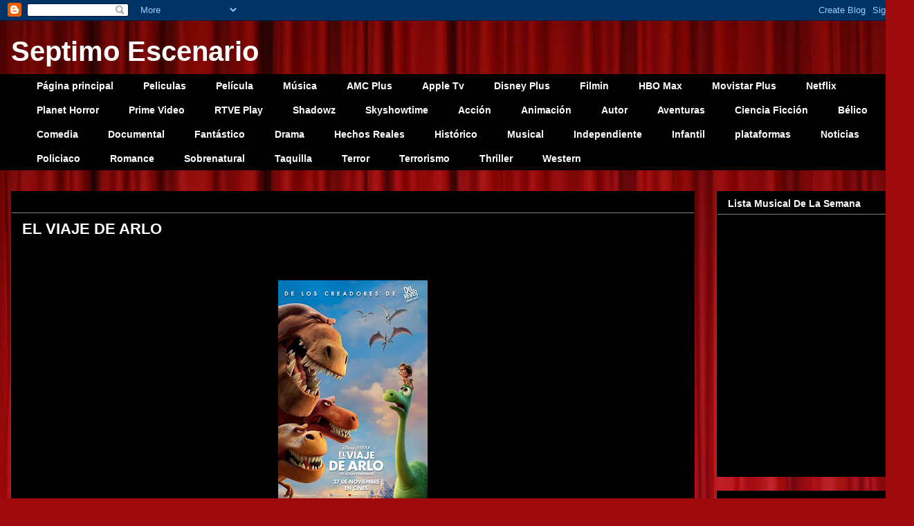

--- FILE ---
content_type: text/html; charset=UTF-8
request_url: http://www.septimoescenario.com/2015/12/el-viaje-de-arlo.html
body_size: 25388
content:
<!DOCTYPE html>
<html class='v2' dir='ltr' lang='es'>
<head>
<link href='https://www.blogger.com/static/v1/widgets/335934321-css_bundle_v2.css' rel='stylesheet' type='text/css'/>
<meta content='width=1100' name='viewport'/>
<meta content='text/html; charset=UTF-8' http-equiv='Content-Type'/>
<meta content='blogger' name='generator'/>
<link href='http://www.septimoescenario.com/favicon.ico' rel='icon' type='image/x-icon'/>
<link href='http://www.septimoescenario.com/2015/12/el-viaje-de-arlo.html' rel='canonical'/>
<link rel="alternate" type="application/atom+xml" title="Septimo Escenario - Atom" href="http://www.septimoescenario.com/feeds/posts/default" />
<link rel="alternate" type="application/rss+xml" title="Septimo Escenario - RSS" href="http://www.septimoescenario.com/feeds/posts/default?alt=rss" />
<link rel="service.post" type="application/atom+xml" title="Septimo Escenario - Atom" href="https://www.blogger.com/feeds/1332057514510514648/posts/default" />

<link rel="alternate" type="application/atom+xml" title="Septimo Escenario - Atom" href="http://www.septimoescenario.com/feeds/8730032077656981108/comments/default" />
<!--Can't find substitution for tag [blog.ieCssRetrofitLinks]-->
<link href='https://blogger.googleusercontent.com/img/b/R29vZ2xl/AVvXsEi6hn0xzLoA9X5RzNA_zBth-X_X6UF98BkHEi15gMeFg_ioyRkaWusOetkBDawqeCrDMCVX-zCnrEJ511K9SQxEWi_Ee4m74XtJAF1b86E4Ki_tDI6_Mpo6v_XlGpjIX8T-P6zV_Uy32sku/s320/el+viaje+de+arlo+CARTEL.jpg' rel='image_src'/>
<meta content='http://www.septimoescenario.com/2015/12/el-viaje-de-arlo.html' property='og:url'/>
<meta content='EL VIAJE DE ARLO' property='og:title'/>
<meta content='               Director: Peter Sohn   Guión: Meg LeFauve (Historia: Peter Sohn, Erik Benson, Meg LeFauve, Kelsey Mann, Bob Peterson)  Música...' property='og:description'/>
<meta content='https://blogger.googleusercontent.com/img/b/R29vZ2xl/AVvXsEi6hn0xzLoA9X5RzNA_zBth-X_X6UF98BkHEi15gMeFg_ioyRkaWusOetkBDawqeCrDMCVX-zCnrEJ511K9SQxEWi_Ee4m74XtJAF1b86E4Ki_tDI6_Mpo6v_XlGpjIX8T-P6zV_Uy32sku/w1200-h630-p-k-no-nu/el+viaje+de+arlo+CARTEL.jpg' property='og:image'/>
<title>Septimo Escenario: EL VIAJE DE ARLO</title>
<style id='page-skin-1' type='text/css'><!--
/*
-----------------------------------------------
Blogger Template Style
Name:     Awesome Inc.
Designer: Tina Chen
URL:      tinachen.org
----------------------------------------------- */
/* Content
----------------------------------------------- */
body {
font: normal normal 14px Arial, Tahoma, Helvetica, FreeSans, sans-serif;
color: #ffffff;
background: #9e090b url(//themes.googleusercontent.com/image?id=1boR97_H6UQaN1T-UDoOA5RZ3VHSD15X6Ah6l4I5cXbUkypGjXGLF-rNXu9nFHI0MIjO2) no-repeat fixed top center /* Credit: i-bob (http://www.istockphoto.com/googleimages.php?id=4311112&platform=blogger) */;
}
html body .content-outer {
min-width: 0;
max-width: 100%;
width: 100%;
}
a:link {
text-decoration: none;
color: #9e090b;
}
a:visited {
text-decoration: none;
color: #ede90c;
}
a:hover {
text-decoration: underline;
color: #0a9e08;
}
.body-fauxcolumn-outer .cap-top {
position: absolute;
z-index: 1;
height: 276px;
width: 100%;
background: transparent none repeat-x scroll top left;
_background-image: none;
}
/* Columns
----------------------------------------------- */
.content-inner {
padding: 0;
}
.header-inner .section {
margin: 0 16px;
}
.tabs-inner .section {
margin: 0 16px;
}
.main-inner {
padding-top: 30px;
}
.main-inner .column-center-inner,
.main-inner .column-left-inner,
.main-inner .column-right-inner {
padding: 0 5px;
}
*+html body .main-inner .column-center-inner {
margin-top: -30px;
}
#layout .main-inner .column-center-inner {
margin-top: 0;
}
/* Header
----------------------------------------------- */
.header-outer {
margin: 0 0 0 0;
background: transparent none repeat scroll 0 0;
}
.Header h1 {
font: normal bold 40px Arial, Tahoma, Helvetica, FreeSans, sans-serif;
color: #ffffff;
text-shadow: 0 0 -1px #000000;
}
.Header h1 a {
color: #ffffff;
}
.Header .description {
font: normal normal 14px Arial, Tahoma, Helvetica, FreeSans, sans-serif;
color: #ffffff;
}
.header-inner .Header .titlewrapper,
.header-inner .Header .descriptionwrapper {
padding-left: 0;
padding-right: 0;
margin-bottom: 0;
}
.header-inner .Header .titlewrapper {
padding-top: 22px;
}
/* Tabs
----------------------------------------------- */
.tabs-outer {
overflow: hidden;
position: relative;
background: #000000 none repeat scroll 0 0;
}
#layout .tabs-outer {
overflow: visible;
}
.tabs-cap-top, .tabs-cap-bottom {
position: absolute;
width: 100%;
border-top: 1px solid #000000;
}
.tabs-cap-bottom {
bottom: 0;
}
.tabs-inner .widget li a {
display: inline-block;
margin: 0;
padding: .6em 1.5em;
font: normal bold 14px Arial, Tahoma, Helvetica, FreeSans, sans-serif;
color: #ffffff;
border-top: 1px solid #000000;
border-bottom: 1px solid #000000;
border-left: 1px solid #000000;
height: 16px;
line-height: 16px;
}
.tabs-inner .widget li:last-child a {
border-right: 1px solid #000000;
}
.tabs-inner .widget li.selected a, .tabs-inner .widget li a:hover {
background: #000000 none repeat-x scroll 0 -100px;
color: #ffffff;
}
/* Headings
----------------------------------------------- */
h2 {
font: normal bold 14px Arial, Tahoma, Helvetica, FreeSans, sans-serif;
color: #ffffff;
}
/* Widgets
----------------------------------------------- */
.main-inner .section {
margin: 0 27px;
padding: 0;
}
.main-inner .column-left-outer,
.main-inner .column-right-outer {
margin-top: 0;
}
#layout .main-inner .column-left-outer,
#layout .main-inner .column-right-outer {
margin-top: 0;
}
.main-inner .column-left-inner,
.main-inner .column-right-inner {
background: transparent none repeat 0 0;
-moz-box-shadow: 0 0 0 rgba(0, 0, 0, .2);
-webkit-box-shadow: 0 0 0 rgba(0, 0, 0, .2);
-goog-ms-box-shadow: 0 0 0 rgba(0, 0, 0, .2);
box-shadow: 0 0 0 rgba(0, 0, 0, .2);
-moz-border-radius: 0;
-webkit-border-radius: 0;
-goog-ms-border-radius: 0;
border-radius: 0;
}
#layout .main-inner .column-left-inner,
#layout .main-inner .column-right-inner {
margin-top: 0;
}
.sidebar .widget {
font: normal normal 14px Arial, Tahoma, Helvetica, FreeSans, sans-serif;
color: #ffffff;
}
.sidebar .widget a:link {
color: #0a9e08;
}
.sidebar .widget a:visited {
color: #9e090b;
}
.sidebar .widget a:hover {
color: #ffffff;
}
.sidebar .widget h2 {
text-shadow: 0 0 -1px #000000;
}
.main-inner .widget {
background-color: #000000;
border: 1px solid #000000;
padding: 0 15px 15px;
margin: 20px -16px;
-moz-box-shadow: 0 0 0 rgba(0, 0, 0, .2);
-webkit-box-shadow: 0 0 0 rgba(0, 0, 0, .2);
-goog-ms-box-shadow: 0 0 0 rgba(0, 0, 0, .2);
box-shadow: 0 0 0 rgba(0, 0, 0, .2);
-moz-border-radius: 0;
-webkit-border-radius: 0;
-goog-ms-border-radius: 0;
border-radius: 0;
}
.main-inner .widget h2 {
margin: 0 -15px;
padding: .6em 15px .5em;
border-bottom: 1px solid #7f7f7f;
}
.footer-inner .widget h2 {
padding: 0 0 .4em;
border-bottom: 1px solid #7f7f7f;
}
.main-inner .widget h2 + div, .footer-inner .widget h2 + div {
border-top: 1px solid #000000;
padding-top: 8px;
}
.main-inner .widget .widget-content {
margin: 0 -15px;
padding: 7px 15px 0;
}
.main-inner .widget ul, .main-inner .widget #ArchiveList ul.flat {
margin: -8px -15px 0;
padding: 0;
list-style: none;
}
.main-inner .widget #ArchiveList {
margin: -8px 0 0;
}
.main-inner .widget ul li, .main-inner .widget #ArchiveList ul.flat li {
padding: .5em 15px;
text-indent: 0;
color: #ede90c;
border-top: 1px solid #000000;
border-bottom: 1px solid #7f7f7f;
}
.main-inner .widget #ArchiveList ul li {
padding-top: .25em;
padding-bottom: .25em;
}
.main-inner .widget ul li:first-child, .main-inner .widget #ArchiveList ul.flat li:first-child {
border-top: none;
}
.main-inner .widget ul li:last-child, .main-inner .widget #ArchiveList ul.flat li:last-child {
border-bottom: none;
}
.post-body {
position: relative;
}
.main-inner .widget .post-body ul {
padding: 0 2.5em;
margin: .5em 0;
list-style: disc;
}
.main-inner .widget .post-body ul li {
padding: 0.25em 0;
margin-bottom: .25em;
color: #ffffff;
border: none;
}
.footer-inner .widget ul {
padding: 0;
list-style: none;
}
.widget .zippy {
color: #ede90c;
}
/* Posts
----------------------------------------------- */
body .main-inner .Blog {
padding: 0;
margin-bottom: 1em;
background-color: transparent;
border: none;
-moz-box-shadow: 0 0 0 rgba(0, 0, 0, 0);
-webkit-box-shadow: 0 0 0 rgba(0, 0, 0, 0);
-goog-ms-box-shadow: 0 0 0 rgba(0, 0, 0, 0);
box-shadow: 0 0 0 rgba(0, 0, 0, 0);
}
.main-inner .section:last-child .Blog:last-child {
padding: 0;
margin-bottom: 1em;
}
.main-inner .widget h2.date-header {
margin: 0 -15px 1px;
padding: 0 0 0 0;
font: normal normal 14px Arial, Tahoma, Helvetica, FreeSans, sans-serif;
color: #000000;
background: transparent none no-repeat scroll top left;
border-top: 0 solid #000000;
border-bottom: 1px solid #7f7f7f;
-moz-border-radius-topleft: 0;
-moz-border-radius-topright: 0;
-webkit-border-top-left-radius: 0;
-webkit-border-top-right-radius: 0;
border-top-left-radius: 0;
border-top-right-radius: 0;
position: static;
bottom: 100%;
right: 15px;
text-shadow: 0 0 -1px #000000;
}
.main-inner .widget h2.date-header span {
font: normal normal 14px Arial, Tahoma, Helvetica, FreeSans, sans-serif;
display: block;
padding: .5em 15px;
border-left: 0 solid #000000;
border-right: 0 solid #000000;
}
.date-outer {
position: relative;
margin: 30px 0 20px;
padding: 0 15px;
background-color: #000000;
border: 1px solid #000000;
-moz-box-shadow: 0 0 0 rgba(0, 0, 0, .2);
-webkit-box-shadow: 0 0 0 rgba(0, 0, 0, .2);
-goog-ms-box-shadow: 0 0 0 rgba(0, 0, 0, .2);
box-shadow: 0 0 0 rgba(0, 0, 0, .2);
-moz-border-radius: 0;
-webkit-border-radius: 0;
-goog-ms-border-radius: 0;
border-radius: 0;
}
.date-outer:first-child {
margin-top: 0;
}
.date-outer:last-child {
margin-bottom: 20px;
-moz-border-radius-bottomleft: 0;
-moz-border-radius-bottomright: 0;
-webkit-border-bottom-left-radius: 0;
-webkit-border-bottom-right-radius: 0;
-goog-ms-border-bottom-left-radius: 0;
-goog-ms-border-bottom-right-radius: 0;
border-bottom-left-radius: 0;
border-bottom-right-radius: 0;
}
.date-posts {
margin: 0 -15px;
padding: 0 15px;
clear: both;
}
.post-outer, .inline-ad {
border-top: 1px solid #000000;
margin: 0 -15px;
padding: 15px 15px;
}
.post-outer {
padding-bottom: 10px;
}
.post-outer:first-child {
padding-top: 0;
border-top: none;
}
.post-outer:last-child, .inline-ad:last-child {
border-bottom: none;
}
.post-body {
position: relative;
}
.post-body img {
padding: 8px;
background: #000000;
border: 1px solid transparent;
-moz-box-shadow: 0 0 0 rgba(0, 0, 0, .2);
-webkit-box-shadow: 0 0 0 rgba(0, 0, 0, .2);
box-shadow: 0 0 0 rgba(0, 0, 0, .2);
-moz-border-radius: 0;
-webkit-border-radius: 0;
border-radius: 0;
}
h3.post-title, h4 {
font: normal bold 22px Arial, Tahoma, Helvetica, FreeSans, sans-serif;
color: #ffffff;
}
h3.post-title a {
font: normal bold 22px Arial, Tahoma, Helvetica, FreeSans, sans-serif;
color: #ffffff;
}
h3.post-title a:hover {
color: #0a9e08;
text-decoration: underline;
}
.post-header {
margin: 0 0 1em;
}
.post-body {
line-height: 1.4;
}
.post-outer h2 {
color: #ffffff;
}
.post-footer {
margin: 1.5em 0 0;
}
#blog-pager {
padding: 15px;
font-size: 120%;
background-color: #000000;
border: 1px solid #000000;
-moz-box-shadow: 0 0 0 rgba(0, 0, 0, .2);
-webkit-box-shadow: 0 0 0 rgba(0, 0, 0, .2);
-goog-ms-box-shadow: 0 0 0 rgba(0, 0, 0, .2);
box-shadow: 0 0 0 rgba(0, 0, 0, .2);
-moz-border-radius: 0;
-webkit-border-radius: 0;
-goog-ms-border-radius: 0;
border-radius: 0;
-moz-border-radius-topleft: 0;
-moz-border-radius-topright: 0;
-webkit-border-top-left-radius: 0;
-webkit-border-top-right-radius: 0;
-goog-ms-border-top-left-radius: 0;
-goog-ms-border-top-right-radius: 0;
border-top-left-radius: 0;
border-top-right-radius-topright: 0;
margin-top: 1em;
}
.blog-feeds, .post-feeds {
margin: 1em 0;
text-align: center;
color: #ffffff;
}
.blog-feeds a, .post-feeds a {
color: #9e090b;
}
.blog-feeds a:visited, .post-feeds a:visited {
color: #ede90c;
}
.blog-feeds a:hover, .post-feeds a:hover {
color: #0a9e08;
}
.post-outer .comments {
margin-top: 2em;
}
/* Comments
----------------------------------------------- */
.comments .comments-content .icon.blog-author {
background-repeat: no-repeat;
background-image: url([data-uri]);
}
.comments .comments-content .loadmore a {
border-top: 1px solid #000000;
border-bottom: 1px solid #000000;
}
.comments .continue {
border-top: 2px solid #000000;
}
/* Footer
----------------------------------------------- */
.footer-outer {
margin: -0 0 -1px;
padding: 0 0 0;
color: #ffffff;
overflow: hidden;
}
.footer-fauxborder-left {
border-top: 1px solid #000000;
background: #000000 none repeat scroll 0 0;
-moz-box-shadow: 0 0 0 rgba(0, 0, 0, .2);
-webkit-box-shadow: 0 0 0 rgba(0, 0, 0, .2);
-goog-ms-box-shadow: 0 0 0 rgba(0, 0, 0, .2);
box-shadow: 0 0 0 rgba(0, 0, 0, .2);
margin: 0 -0;
}
/* Mobile
----------------------------------------------- */
body.mobile {
background-size: auto;
}
.mobile .body-fauxcolumn-outer {
background: transparent none repeat scroll top left;
}
*+html body.mobile .main-inner .column-center-inner {
margin-top: 0;
}
.mobile .main-inner .widget {
padding: 0 0 15px;
}
.mobile .main-inner .widget h2 + div,
.mobile .footer-inner .widget h2 + div {
border-top: none;
padding-top: 0;
}
.mobile .footer-inner .widget h2 {
padding: 0.5em 0;
border-bottom: none;
}
.mobile .main-inner .widget .widget-content {
margin: 0;
padding: 7px 0 0;
}
.mobile .main-inner .widget ul,
.mobile .main-inner .widget #ArchiveList ul.flat {
margin: 0 -15px 0;
}
.mobile .main-inner .widget h2.date-header {
right: 0;
}
.mobile .date-header span {
padding: 0.4em 0;
}
.mobile .date-outer:first-child {
margin-bottom: 0;
border: 1px solid #000000;
-moz-border-radius-topleft: 0;
-moz-border-radius-topright: 0;
-webkit-border-top-left-radius: 0;
-webkit-border-top-right-radius: 0;
-goog-ms-border-top-left-radius: 0;
-goog-ms-border-top-right-radius: 0;
border-top-left-radius: 0;
border-top-right-radius: 0;
}
.mobile .date-outer {
border-color: #000000;
border-width: 0 1px 1px;
}
.mobile .date-outer:last-child {
margin-bottom: 0;
}
.mobile .main-inner {
padding: 0;
}
.mobile .header-inner .section {
margin: 0;
}
.mobile .post-outer, .mobile .inline-ad {
padding: 5px 0;
}
.mobile .tabs-inner .section {
margin: 0 10px;
}
.mobile .main-inner .widget h2 {
margin: 0;
padding: 0;
}
.mobile .main-inner .widget h2.date-header span {
padding: 0;
}
.mobile .main-inner .widget .widget-content {
margin: 0;
padding: 7px 0 0;
}
.mobile #blog-pager {
border: 1px solid transparent;
background: #000000 none repeat scroll 0 0;
}
.mobile .main-inner .column-left-inner,
.mobile .main-inner .column-right-inner {
background: transparent none repeat 0 0;
-moz-box-shadow: none;
-webkit-box-shadow: none;
-goog-ms-box-shadow: none;
box-shadow: none;
}
.mobile .date-posts {
margin: 0;
padding: 0;
}
.mobile .footer-fauxborder-left {
margin: 0;
border-top: inherit;
}
.mobile .main-inner .section:last-child .Blog:last-child {
margin-bottom: 0;
}
.mobile-index-contents {
color: #ffffff;
}
.mobile .mobile-link-button {
background: #9e090b none repeat scroll 0 0;
}
.mobile-link-button a:link, .mobile-link-button a:visited {
color: #ffffff;
}
.mobile .tabs-inner .PageList .widget-content {
background: transparent;
border-top: 1px solid;
border-color: #000000;
color: #ffffff;
}
.mobile .tabs-inner .PageList .widget-content .pagelist-arrow {
border-left: 1px solid #000000;
}

--></style>
<style id='template-skin-1' type='text/css'><!--
body {
min-width: 1310px;
}
.content-outer, .content-fauxcolumn-outer, .region-inner {
min-width: 1310px;
max-width: 1310px;
_width: 1310px;
}
.main-inner .columns {
padding-left: 0;
padding-right: 290px;
}
.main-inner .fauxcolumn-center-outer {
left: 0;
right: 290px;
/* IE6 does not respect left and right together */
_width: expression(this.parentNode.offsetWidth -
parseInt("0") -
parseInt("290px") + 'px');
}
.main-inner .fauxcolumn-left-outer {
width: 0;
}
.main-inner .fauxcolumn-right-outer {
width: 290px;
}
.main-inner .column-left-outer {
width: 0;
right: 100%;
margin-left: -0;
}
.main-inner .column-right-outer {
width: 290px;
margin-right: -290px;
}
#layout {
min-width: 0;
}
#layout .content-outer {
min-width: 0;
width: 800px;
}
#layout .region-inner {
min-width: 0;
width: auto;
}
body#layout div.add_widget {
padding: 8px;
}
body#layout div.add_widget a {
margin-left: 32px;
}
--></style>
<style>
    body {background-image:url(\/\/themes.googleusercontent.com\/image?id=1boR97_H6UQaN1T-UDoOA5RZ3VHSD15X6Ah6l4I5cXbUkypGjXGLF-rNXu9nFHI0MIjO2);}
    
@media (max-width: 200px) { body {background-image:url(\/\/themes.googleusercontent.com\/image?id=1boR97_H6UQaN1T-UDoOA5RZ3VHSD15X6Ah6l4I5cXbUkypGjXGLF-rNXu9nFHI0MIjO2&options=w200);}}
@media (max-width: 400px) and (min-width: 201px) { body {background-image:url(\/\/themes.googleusercontent.com\/image?id=1boR97_H6UQaN1T-UDoOA5RZ3VHSD15X6Ah6l4I5cXbUkypGjXGLF-rNXu9nFHI0MIjO2&options=w400);}}
@media (max-width: 800px) and (min-width: 401px) { body {background-image:url(\/\/themes.googleusercontent.com\/image?id=1boR97_H6UQaN1T-UDoOA5RZ3VHSD15X6Ah6l4I5cXbUkypGjXGLF-rNXu9nFHI0MIjO2&options=w800);}}
@media (max-width: 1200px) and (min-width: 801px) { body {background-image:url(\/\/themes.googleusercontent.com\/image?id=1boR97_H6UQaN1T-UDoOA5RZ3VHSD15X6Ah6l4I5cXbUkypGjXGLF-rNXu9nFHI0MIjO2&options=w1200);}}
/* Last tag covers anything over one higher than the previous max-size cap. */
@media (min-width: 1201px) { body {background-image:url(\/\/themes.googleusercontent.com\/image?id=1boR97_H6UQaN1T-UDoOA5RZ3VHSD15X6Ah6l4I5cXbUkypGjXGLF-rNXu9nFHI0MIjO2&options=w1600);}}
  </style>
<link href='https://www.blogger.com/dyn-css/authorization.css?targetBlogID=1332057514510514648&amp;zx=8ae73dd8-208b-4aec-8fe2-f279ebdef0f7' media='none' onload='if(media!=&#39;all&#39;)media=&#39;all&#39;' rel='stylesheet'/><noscript><link href='https://www.blogger.com/dyn-css/authorization.css?targetBlogID=1332057514510514648&amp;zx=8ae73dd8-208b-4aec-8fe2-f279ebdef0f7' rel='stylesheet'/></noscript>
<meta name='google-adsense-platform-account' content='ca-host-pub-1556223355139109'/>
<meta name='google-adsense-platform-domain' content='blogspot.com'/>

</head>
<body class='loading variant-dark'>
<div class='navbar section' id='navbar' name='Barra de navegación'><div class='widget Navbar' data-version='1' id='Navbar1'><script type="text/javascript">
    function setAttributeOnload(object, attribute, val) {
      if(window.addEventListener) {
        window.addEventListener('load',
          function(){ object[attribute] = val; }, false);
      } else {
        window.attachEvent('onload', function(){ object[attribute] = val; });
      }
    }
  </script>
<div id="navbar-iframe-container"></div>
<script type="text/javascript" src="https://apis.google.com/js/platform.js"></script>
<script type="text/javascript">
      gapi.load("gapi.iframes:gapi.iframes.style.bubble", function() {
        if (gapi.iframes && gapi.iframes.getContext) {
          gapi.iframes.getContext().openChild({
              url: 'https://www.blogger.com/navbar/1332057514510514648?po\x3d8730032077656981108\x26origin\x3dhttp://www.septimoescenario.com',
              where: document.getElementById("navbar-iframe-container"),
              id: "navbar-iframe"
          });
        }
      });
    </script><script type="text/javascript">
(function() {
var script = document.createElement('script');
script.type = 'text/javascript';
script.src = '//pagead2.googlesyndication.com/pagead/js/google_top_exp.js';
var head = document.getElementsByTagName('head')[0];
if (head) {
head.appendChild(script);
}})();
</script>
</div></div>
<div class='body-fauxcolumns'>
<div class='fauxcolumn-outer body-fauxcolumn-outer'>
<div class='cap-top'>
<div class='cap-left'></div>
<div class='cap-right'></div>
</div>
<div class='fauxborder-left'>
<div class='fauxborder-right'></div>
<div class='fauxcolumn-inner'>
</div>
</div>
<div class='cap-bottom'>
<div class='cap-left'></div>
<div class='cap-right'></div>
</div>
</div>
</div>
<div class='content'>
<div class='content-fauxcolumns'>
<div class='fauxcolumn-outer content-fauxcolumn-outer'>
<div class='cap-top'>
<div class='cap-left'></div>
<div class='cap-right'></div>
</div>
<div class='fauxborder-left'>
<div class='fauxborder-right'></div>
<div class='fauxcolumn-inner'>
</div>
</div>
<div class='cap-bottom'>
<div class='cap-left'></div>
<div class='cap-right'></div>
</div>
</div>
</div>
<div class='content-outer'>
<div class='content-cap-top cap-top'>
<div class='cap-left'></div>
<div class='cap-right'></div>
</div>
<div class='fauxborder-left content-fauxborder-left'>
<div class='fauxborder-right content-fauxborder-right'></div>
<div class='content-inner'>
<header>
<div class='header-outer'>
<div class='header-cap-top cap-top'>
<div class='cap-left'></div>
<div class='cap-right'></div>
</div>
<div class='fauxborder-left header-fauxborder-left'>
<div class='fauxborder-right header-fauxborder-right'></div>
<div class='region-inner header-inner'>
<div class='header section' id='header' name='Cabecera'><div class='widget Header' data-version='1' id='Header1'>
<div id='header-inner'>
<div class='titlewrapper'>
<h1 class='title'>
<a href='http://www.septimoescenario.com/'>
Septimo Escenario
</a>
</h1>
</div>
<div class='descriptionwrapper'>
<p class='description'><span>
</span></p>
</div>
</div>
</div></div>
</div>
</div>
<div class='header-cap-bottom cap-bottom'>
<div class='cap-left'></div>
<div class='cap-right'></div>
</div>
</div>
</header>
<div class='tabs-outer'>
<div class='tabs-cap-top cap-top'>
<div class='cap-left'></div>
<div class='cap-right'></div>
</div>
<div class='fauxborder-left tabs-fauxborder-left'>
<div class='fauxborder-right tabs-fauxborder-right'></div>
<div class='region-inner tabs-inner'>
<div class='tabs section' id='crosscol' name='Multicolumnas'><div class='widget PageList' data-version='1' id='PageList1'>
<h2>Paginas</h2>
<div class='widget-content'>
<ul>
<li>
<a href='http://www.septimoescenario.com/'>Página principal</a>
</li>
<li>
<a href='http://www.septimoescenario.blogspot.com.es/search/label/Pel%C3%ADculas'>Peliculas</a>
</li>
<li>
<a href='http://www.septimoescenario.com/search/label/Pel%C3%ADcula'>Película</a>
</li>
<li>
<a href='http://www.septimoescenario.blogspot.com.es/search/label/M%C3%BAsica'>Música</a>
</li>
<li>
<a href='http://www.septimoescenario.com/search/label/AMC Plus'>AMC Plus</a>
</li>
<li>
<a href='http://www.septimoescenario.com/search/label/Apple Tv'>Apple Tv</a>
</li>
<li>
<a href='http://www.septimoescenario.com/search/label/Disney Plus'>Disney Plus</a>
</li>
<li>
<a href='http://www.septimoescenario.blogspot.com.es/search/label/Filmin'>Filmin</a>
</li>
<li>
<a href='http://www.septimoescenario.com/search/label/HBO Max'>HBO Max</a>
</li>
<li>
<a href='http://www.septimoescenario.com/search/label/Movistar Plus'>Movistar Plus</a>
</li>
<li>
<a href='http://www.septimoescenario.com/search/label/Netflix'>Netflix</a>
</li>
<li>
<a href='http://www.septimoescenario.com/search/label/Planet Horror'>Planet Horror</a>
</li>
<li>
<a href='http://www.septimoescenario.com/search/label/Amazon Prime Video'>Prime Video</a>
</li>
<li>
<a href='http://www.septimoescenario.com/search/label/RTVE Play'>RTVE Play</a>
</li>
<li>
<a href='http://www.septimoescenario.com/search/label/Shadowz'>Shadowz</a>
</li>
<li>
<a href='http://www.septimoescenario.com/search/label/Skyshowtime'>Skyshowtime</a>
</li>
<li>
<a href='http://www.septimoescenario.blogspot.com.es/search/label/Acci%C3%B3n'>Acción</a>
</li>
<li>
<a href='http://www.septimoescenario.blogspot.com.es/search/label/Animaci%C3%B3n'>Animación</a>
</li>
<li>
<a href='http://www.septimoescenario.blogspot.com.es/search/label/Autor'>Autor</a>
</li>
<li>
<a href='http://www.septimoescenario.blogspot.com.es/search/label/Aventuras'>Aventuras</a>
</li>
<li>
<a href='http://www.septimoescenario.blogspot.com.es/search/label/Ciencia-Ficci%C3%B3n'>Ciencia Ficción</a>
</li>
<li>
<a href='http://www.septimoescenario.blogspot.com.es/search/label/B%C3%A9lico'>Bélico</a>
</li>
<li>
<a href='http://www.septimoescenario.blogspot.com.es/search/label/Comedia'>Comedia</a>
</li>
<li>
<a href='http://www.septimoescenario.blogspot.com.es/search/label/Documental'>Documental</a>
</li>
<li>
<a href='http://www.septimoescenario.blogspot.com.es/search/label/Fant%C3%A1stico'>Fantástico</a>
</li>
<li>
<a href='http://www.septimoescenario.blogspot.com.es/search/label/Drama'>Drama</a>
</li>
<li>
<a href='http://www.septimoescenario.blogspot.com.es/search/label/Hechos%20Reales'>Hechos Reales</a>
</li>
<li>
<a href='http://www.septimoescenario.blogspot.com.es/search/label/Hist%C3%B3rico'>Histórico</a>
</li>
<li>
<a href='http://www.septimoescenario.blogspot.com.es/search/label/Musical'>Musical</a>
</li>
<li>
<a href='http://www.septimoescenario.blogspot.com.es/search/label/Independiente'>Independiente</a>
</li>
<li>
<a href='http://www.septimoescenario.blogspot.com.es/search/label/Infantil'>Infantil</a>
</li>
<li>
<a href='http://www.septimoescenario.com/search/label/plataformas'>plataformas</a>
</li>
<li>
<a href='http://www.septimoescenario.blogspot.com.es/search/label/Noticias'>Noticias</a>
</li>
<li>
<a href='http://www.septimoescenario.blogspot.com.es/search/label/Policiaco'>Policiaco</a>
</li>
<li>
<a href='http://www.septimoescenario.blogspot.com.es/search/label/Romance'>Romance</a>
</li>
<li>
<a href='http://www.septimoescenario.blogspot.com.es/search/label/Sobrenatural'>Sobrenatural</a>
</li>
<li>
<a href='http://www.septimoescenario.com/search/label/Taquilla'>Taquilla</a>
</li>
<li>
<a href='http://www.septimoescenario.blogspot.com.es/search/label/Terror'>Terror</a>
</li>
<li>
<a href='http://www.septimoescenario.blogspot.com.es/search/label/Terrorismo'>Terrorismo</a>
</li>
<li>
<a href='http://www.septimoescenario.blogspot.com.es/search/label/Thriller'>Thriller</a>
</li>
<li>
<a href='http://www.septimoescenario.blogspot.com.es/search/label/Western'>Western</a>
</li>
</ul>
<div class='clear'></div>
</div>
</div></div>
<div class='tabs no-items section' id='crosscol-overflow' name='Cross-Column 2'></div>
</div>
</div>
<div class='tabs-cap-bottom cap-bottom'>
<div class='cap-left'></div>
<div class='cap-right'></div>
</div>
</div>
<div class='main-outer'>
<div class='main-cap-top cap-top'>
<div class='cap-left'></div>
<div class='cap-right'></div>
</div>
<div class='fauxborder-left main-fauxborder-left'>
<div class='fauxborder-right main-fauxborder-right'></div>
<div class='region-inner main-inner'>
<div class='columns fauxcolumns'>
<div class='fauxcolumn-outer fauxcolumn-center-outer'>
<div class='cap-top'>
<div class='cap-left'></div>
<div class='cap-right'></div>
</div>
<div class='fauxborder-left'>
<div class='fauxborder-right'></div>
<div class='fauxcolumn-inner'>
</div>
</div>
<div class='cap-bottom'>
<div class='cap-left'></div>
<div class='cap-right'></div>
</div>
</div>
<div class='fauxcolumn-outer fauxcolumn-left-outer'>
<div class='cap-top'>
<div class='cap-left'></div>
<div class='cap-right'></div>
</div>
<div class='fauxborder-left'>
<div class='fauxborder-right'></div>
<div class='fauxcolumn-inner'>
</div>
</div>
<div class='cap-bottom'>
<div class='cap-left'></div>
<div class='cap-right'></div>
</div>
</div>
<div class='fauxcolumn-outer fauxcolumn-right-outer'>
<div class='cap-top'>
<div class='cap-left'></div>
<div class='cap-right'></div>
</div>
<div class='fauxborder-left'>
<div class='fauxborder-right'></div>
<div class='fauxcolumn-inner'>
</div>
</div>
<div class='cap-bottom'>
<div class='cap-left'></div>
<div class='cap-right'></div>
</div>
</div>
<!-- corrects IE6 width calculation -->
<div class='columns-inner'>
<div class='column-center-outer'>
<div class='column-center-inner'>
<div class='main section' id='main' name='Principal'><div class='widget Blog' data-version='1' id='Blog1'>
<div class='blog-posts hfeed'>

          <div class="date-outer">
        
<h2 class='date-header'><span>domingo, 6 de diciembre de 2015</span></h2>

          <div class="date-posts">
        
<div class='post-outer'>
<div class='post hentry uncustomized-post-template' itemprop='blogPost' itemscope='itemscope' itemtype='http://schema.org/BlogPosting'>
<meta content='https://blogger.googleusercontent.com/img/b/R29vZ2xl/AVvXsEi6hn0xzLoA9X5RzNA_zBth-X_X6UF98BkHEi15gMeFg_ioyRkaWusOetkBDawqeCrDMCVX-zCnrEJ511K9SQxEWi_Ee4m74XtJAF1b86E4Ki_tDI6_Mpo6v_XlGpjIX8T-P6zV_Uy32sku/s320/el+viaje+de+arlo+CARTEL.jpg' itemprop='image_url'/>
<meta content='1332057514510514648' itemprop='blogId'/>
<meta content='8730032077656981108' itemprop='postId'/>
<a name='8730032077656981108'></a>
<h3 class='post-title entry-title' itemprop='name'>
EL VIAJE DE ARLO
</h3>
<div class='post-header'>
<div class='post-header-line-1'></div>
</div>
<div class='post-body entry-content' id='post-body-8730032077656981108' itemprop='description articleBody'>
<div class="separator" style="clear: both; text-align: center;">
&nbsp;</div>
<div class="separator" style="clear: both; text-align: center;">
&nbsp;</div>
<div class="separator" style="clear: both; text-align: center;">
<a href="https://blogger.googleusercontent.com/img/b/R29vZ2xl/AVvXsEi6hn0xzLoA9X5RzNA_zBth-X_X6UF98BkHEi15gMeFg_ioyRkaWusOetkBDawqeCrDMCVX-zCnrEJ511K9SQxEWi_Ee4m74XtJAF1b86E4Ki_tDI6_Mpo6v_XlGpjIX8T-P6zV_Uy32sku/s1600/el+viaje+de+arlo+CARTEL.jpg" imageanchor="1" style="margin-left: 1em; margin-right: 1em;"><img border="0" height="320" src="https://blogger.googleusercontent.com/img/b/R29vZ2xl/AVvXsEi6hn0xzLoA9X5RzNA_zBth-X_X6UF98BkHEi15gMeFg_ioyRkaWusOetkBDawqeCrDMCVX-zCnrEJ511K9SQxEWi_Ee4m74XtJAF1b86E4Ki_tDI6_Mpo6v_XlGpjIX8T-P6zV_Uy32sku/s320/el+viaje+de+arlo+CARTEL.jpg" width="216" /></a></div>
<div class="separator" style="clear: both; text-align: center;">
&nbsp;</div>
<div class="separator" style="clear: both; text-align: left;">
Director: Peter Sohn</div>
<div class="separator" style="clear: both; text-align: left;">
Guión: Meg LeFauve (Historia: Peter Sohn, Erik Benson, Meg LeFauve, Kelsey Mann, Bob Peterson)</div>
<dt>Música: Jeff Danna, Mychael Danna</dt>
<dt>Fotografía: Animation</dt>
<dt>Reparto: Animación</dt>
<dt>Productora: Pixar Animation Studios / Walt Disney Pictures</dt>
<dt>Distribuidora: Disney</dt>
<dt>Año: 2015</dt>
<dt>Estreno En España: 27/11/15</dt>
<dt>Titulo Original: The Good Dinosaur</dt>
<dt>Genero: Infantil, Animación </dt>
<dt>Duración: 90 Minutos</dt>
<br />
<a name="more"></a><br />
ARGUMENTO:<br />
&#191;Qué hubiera pasado si el asteroide que&nbsp;para siempre la vida en la Tierra hubiera esquivado el planeta y los dinosaurios no se hubieran extinguido nunca? Un viaje al mundo de los dinosaurios donde un Apatosaurus llamado Arlo se hace amigo de un humano, aunque resulte asombroso. Mientras viaja por un paisaje desolado y misterioso, Arlo aprende a enfrentarse a sus temores y descubre de lo que es capaz.<br />
<br />
Fuente: Disney<br />
<br />
CRITICA:<br />
Pixar estrena su segundo largometraje en lo que va de año, si hace unos meses disfrutábamos con lo que creo que es su mejor película <a href="http://www.septimoescenario.blogspot.com.es/2015/07/del-reves.html" target="_blank">Del Reves</a>&nbsp;ahora nos traen El Viaje De Arlo una película alejada de los cánones de Pixar ya que aunque es animación Pixar el argumentos es mas propio de una película Disney.<br />
Como es habitual en las películas de animación de Disney todas van precedidas por un corto que se puede decir que genera casi tanto interés que el largometraje. Si decíamos que Lava el corto que precedía a Del Revés era lo peor hasta el momento de Pixar podemos asegurar que ya tiene nuevo sucesor Sanjay&#180;s Suoer Team, un corto que quiere tocar la fibra del espectador pero que solo consigue el aburrimiento tanto de niños como adultos.<br />
El Viaje De Arlo nos propone la teoría de que hubiera pasado si el meteorito que hizo desaparecer a los dinosaurios hubiera pasado de largo del planeta tierra. Entonces lo dinosaurios serian los seres inteligentes del planeta. Entre ellos vive Arlo un ser muy inteligente pero muy temeroso de lo que le rodea, entonces conoce a Spot, un humano, entre los dos surge una amistad hasta entonces nunca vista y se ayudaran mutuamente para luchar contra sus miedos.<br />
A diferencia de otros productos Pixar que van dirigidos a todo tipo de público tanto niños como adultos este va sobre todo dedicado a un publico infantil, muy infantil eso no quiere decir que los adultos se vayan a aburrir, pero es verdad que tampoco van a encontrar motivos para emocionarse.<br />
Enseguida la película te hace acordarte de El Rey León, El Libro De La Selva o incluso Buscando A Nemo, pero lo que el realizador quiere hacer es un Western al estilo más clásico, juega con muchos tópicos de las películas del oeste, la familia del Arlo es una familia de granjeros, aparecen unos T-Rex que son unos auténticos Cowboys, incluso la relación entre Arlo y Spot a veces nos recuerda a la película Bailando con Lobos. <br />
Muchos de los paisajes que vemos son reflejos de las praderas de Montana y paisajes inspirados en las regiones de Oregón y Wyoming.<br />
Como en casi todas las películas Disney prevalecen los valores de la amistad y la familia, no importa quien seas o como seas siempre te tienes que apoyar en la familia y en las personas que tengas a tu lado, a los amigos.<br />
Película entretenida y que cumple con las expectativas, es difícil hacer dos obras maestras en un año, esta es simplemente digna.<br />
<br />
<table align="center" cellpadding="0" cellspacing="0" class="tr-caption-container" style="margin-left: auto; margin-right: auto; text-align: center;"><tbody>
<tr><td style="text-align: center;"><a href="https://blogger.googleusercontent.com/img/b/R29vZ2xl/AVvXsEgahiVbcGqbTLFxpYIM-ehdmPbbQ7oVkrecUEgFrgGTwiNJTRiAIh9Jq3k0VrAoJxSkeDvP38Mqyv7J_sIPuA33CNNkPLl8qfMyMO0Mfx4aVJQOjOW7rYw3vOje0IxvIR9d1EmySjd35MJb/s1600/el+viaje+de+arlo+imagen+2.jpg" imageanchor="1" style="margin-left: auto; margin-right: auto;"><img border="0" height="166" src="https://blogger.googleusercontent.com/img/b/R29vZ2xl/AVvXsEgahiVbcGqbTLFxpYIM-ehdmPbbQ7oVkrecUEgFrgGTwiNJTRiAIh9Jq3k0VrAoJxSkeDvP38Mqyv7J_sIPuA33CNNkPLl8qfMyMO0Mfx4aVJQOjOW7rYw3vOje0IxvIR9d1EmySjd35MJb/s400/el+viaje+de+arlo+imagen+2.jpg" width="400" /></a></td></tr>
<tr><td class="tr-caption" style="text-align: center;"><strong>SPOT Y ARLO</strong></td></tr>
</tbody></table>
<br />
<br />
NOTA. 6,5/10<br />
RECOMENDADA PARA:<br />
Público muy infantil, a partir de 3 o 4 años seguro que la disfrutaran. Adultos que quieran llevar a sus peques a una película y no moror en el intento. Ver una película rodada dignamente y con los esquemas de una película de un Western clásico.<br />
<br />
<table align="center" cellpadding="0" cellspacing="0" class="tr-caption-container" style="margin-left: auto; margin-right: auto; text-align: center;"><tbody>
<tr><td style="text-align: center;"><a href="https://blogger.googleusercontent.com/img/b/R29vZ2xl/AVvXsEjlOFpI6l7D0OKXva49v_58EPFz6vS8WZaRwtsuUdNI6wsIKMpCuM-jTvdYWIJRGKhnX4ERdMzffXB3V-_xE6_-VSu6kyeOmr6N2HaQpQV69OQeZUDbZ1XOJRnRpJ7m_gOxa7I3DU9ivZuc/s1600/el+viaje+de+arlo+imagen.jpg" imageanchor="1" style="margin-left: auto; margin-right: auto;"><img border="0" height="166" src="https://blogger.googleusercontent.com/img/b/R29vZ2xl/AVvXsEjlOFpI6l7D0OKXva49v_58EPFz6vS8WZaRwtsuUdNI6wsIKMpCuM-jTvdYWIJRGKhnX4ERdMzffXB3V-_xE6_-VSu6kyeOmr6N2HaQpQV69OQeZUDbZ1XOJRnRpJ7m_gOxa7I3DU9ivZuc/s400/el+viaje+de+arlo+imagen.jpg" width="400" /></a></td></tr>
<tr><td class="tr-caption" style="text-align: center;"><strong>EL VIAJE DE ARLO</strong></td></tr>
</tbody></table>
<br />
TRAILER:<br />
<br />
<br />
<iframe allowfullscreen="" frameborder="0" height="315" src="https://www.youtube.com/embed/n5g_QL11W7Y" width="560"></iframe>
<br />
<br />
<br />
ENLACES:<br />
<br />
Guillermo Navarro: <a href="http://filmdreams.blogspot.com.es/2015/12/el-viaje-de-arlo-2015.html" target="_blank">FILMDREAMS</a><br />
<br />
Carlos Boyero: <a href="http://cultura.elpais.com/cultura/2015/11/26/actualidad/1448560351_552043.html" target="_blank">ELPAIS</a><br />
<br />
Jordi Costa: <a href="http://www.fotogramas.es/Peliculas/El-viaje-de-Arlo#critFG" target="_blank">FOTOGRAMAS</a><br />
<br />
Manuel Piñón: <a href="http://www.cinemania.es/peliculas/the-good-dinosaur/critica/" target="_blank">CINEMANIA</a><br />
<br />
Alberto Luchini : <a href="http://www.metropoli.com/cine/2015/11/26/5656d05522601d374c8b45f6.html" target="_blank">METROPOLI</a><br />
<br />
Beatriz Martínez: <a href="http://www.elperiodico.com/es/noticias/ocio-y-cultura/critica-viaje-arlo-peter-sohn-pixar-4704104" target="_blank">ELPERIODICO</a><br />
<br />
<br />
<br />
<br />
<br />
<br />
<br />
<br />
<br />
<br />
<br />
<div style='clear: both;'></div>
</div>
<div class='post-footer'>
<div class='post-footer-line post-footer-line-1'>
<span class='post-author vcard'>
Publicado por
<span class='fn' itemprop='author' itemscope='itemscope' itemtype='http://schema.org/Person'>
<meta content='https://www.blogger.com/profile/07825859100391479069' itemprop='url'/>
<a class='g-profile' href='https://www.blogger.com/profile/07825859100391479069' rel='author' title='author profile'>
<span itemprop='name'>José Antonio Alarcón</span>
</a>
</span>
</span>
<span class='post-timestamp'>
en
<meta content='http://www.septimoescenario.com/2015/12/el-viaje-de-arlo.html' itemprop='url'/>
<a class='timestamp-link' href='http://www.septimoescenario.com/2015/12/el-viaje-de-arlo.html' rel='bookmark' title='permanent link'><abbr class='published' itemprop='datePublished' title='2015-12-06T00:40:00+01:00'>diciembre 06, 2015</abbr></a>
</span>
<span class='post-comment-link'>
</span>
<span class='post-icons'>
<span class='item-control blog-admin pid-395559328'>
<a href='https://www.blogger.com/post-edit.g?blogID=1332057514510514648&postID=8730032077656981108&from=pencil' title='Editar entrada'>
<img alt='' class='icon-action' height='18' src='https://resources.blogblog.com/img/icon18_edit_allbkg.gif' width='18'/>
</a>
</span>
</span>
<div class='post-share-buttons goog-inline-block'>
<a class='goog-inline-block share-button sb-email' href='https://www.blogger.com/share-post.g?blogID=1332057514510514648&postID=8730032077656981108&target=email' target='_blank' title='Enviar por correo electrónico'><span class='share-button-link-text'>Enviar por correo electrónico</span></a><a class='goog-inline-block share-button sb-blog' href='https://www.blogger.com/share-post.g?blogID=1332057514510514648&postID=8730032077656981108&target=blog' onclick='window.open(this.href, "_blank", "height=270,width=475"); return false;' target='_blank' title='Escribe un blog'><span class='share-button-link-text'>Escribe un blog</span></a><a class='goog-inline-block share-button sb-twitter' href='https://www.blogger.com/share-post.g?blogID=1332057514510514648&postID=8730032077656981108&target=twitter' target='_blank' title='Compartir en X'><span class='share-button-link-text'>Compartir en X</span></a><a class='goog-inline-block share-button sb-facebook' href='https://www.blogger.com/share-post.g?blogID=1332057514510514648&postID=8730032077656981108&target=facebook' onclick='window.open(this.href, "_blank", "height=430,width=640"); return false;' target='_blank' title='Compartir con Facebook'><span class='share-button-link-text'>Compartir con Facebook</span></a><a class='goog-inline-block share-button sb-pinterest' href='https://www.blogger.com/share-post.g?blogID=1332057514510514648&postID=8730032077656981108&target=pinterest' target='_blank' title='Compartir en Pinterest'><span class='share-button-link-text'>Compartir en Pinterest</span></a>
</div>
</div>
<div class='post-footer-line post-footer-line-2'>
<span class='post-labels'>
Etiquetas:
<a href='http://www.septimoescenario.com/search/label/Animaci%C3%B3n' rel='tag'>Animación</a>,
<a href='http://www.septimoescenario.com/search/label/Disney' rel='tag'>Disney</a>,
<a href='http://www.septimoescenario.com/search/label/Infantil' rel='tag'>Infantil</a>,
<a href='http://www.septimoescenario.com/search/label/Pel%C3%ADculas' rel='tag'>Películas</a>
</span>
</div>
<div class='post-footer-line post-footer-line-3'>
<span class='post-location'>
</span>
</div>
</div>
</div>
<div class='comments' id='comments'>
<a name='comments'></a>
<h4>No hay comentarios:</h4>
<div id='Blog1_comments-block-wrapper'>
<dl class='avatar-comment-indent' id='comments-block'>
</dl>
</div>
<p class='comment-footer'>
<div class='comment-form'>
<a name='comment-form'></a>
<h4 id='comment-post-message'>Publicar un comentario</h4>
<p>
</p>
<p>Nota: solo los miembros de este blog pueden publicar comentarios.</p>
<a href='https://www.blogger.com/comment/frame/1332057514510514648?po=8730032077656981108&hl=es&saa=85391&origin=http://www.septimoescenario.com' id='comment-editor-src'></a>
<iframe allowtransparency='true' class='blogger-iframe-colorize blogger-comment-from-post' frameborder='0' height='410px' id='comment-editor' name='comment-editor' src='' width='100%'></iframe>
<script src='https://www.blogger.com/static/v1/jsbin/2830521187-comment_from_post_iframe.js' type='text/javascript'></script>
<script type='text/javascript'>
      BLOG_CMT_createIframe('https://www.blogger.com/rpc_relay.html');
    </script>
</div>
</p>
</div>
</div>

        </div></div>
      
</div>
<div class='blog-pager' id='blog-pager'>
<span id='blog-pager-newer-link'>
<a class='blog-pager-newer-link' href='http://www.septimoescenario.com/2015/12/la-religiosa.html' id='Blog1_blog-pager-newer-link' title='Entrada más reciente'>Entrada más reciente</a>
</span>
<span id='blog-pager-older-link'>
<a class='blog-pager-older-link' href='http://www.septimoescenario.com/2015/12/en-el-corazon-del-mar.html' id='Blog1_blog-pager-older-link' title='Entrada antigua'>Entrada antigua</a>
</span>
<a class='home-link' href='http://www.septimoescenario.com/'>Inicio</a>
</div>
<div class='clear'></div>
<div class='post-feeds'>
<div class='feed-links'>
Suscribirse a:
<a class='feed-link' href='http://www.septimoescenario.com/feeds/8730032077656981108/comments/default' target='_blank' type='application/atom+xml'>Enviar comentarios (Atom)</a>
</div>
</div>
</div></div>
</div>
</div>
<div class='column-left-outer'>
<div class='column-left-inner'>
<aside>
</aside>
</div>
</div>
<div class='column-right-outer'>
<div class='column-right-inner'>
<aside>
<div class='sidebar section' id='sidebar-right-1'><div class='widget HTML' data-version='1' id='HTML1'>
<h2 class='title'>Lista Musical De La Semana</h2>
<div class='widget-content'>
<iframe data-testid="embed-iframe" style="border-radius:12px" src="https://open.spotify.com/embed/playlist/7cpWCa3pmtZGkzy7lNYCzi?utm_source=generator" width="100%" height="352" frameborder="0" allowfullscreen="" allow="autoplay; clipboard-write; encrypted-media; fullscreen; picture-in-picture" loading="lazy"></iframe>
</div>
<div class='clear'></div>
</div><div class='widget BlogSearch' data-version='1' id='BlogSearch1'>
<h2 class='title'>Buscar esta web</h2>
<div class='widget-content'>
<div id='BlogSearch1_form'>
<form action='http://www.septimoescenario.com/search' class='gsc-search-box' target='_top'>
<table cellpadding='0' cellspacing='0' class='gsc-search-box'>
<tbody>
<tr>
<td class='gsc-input'>
<input autocomplete='off' class='gsc-input' name='q' size='10' title='search' type='text' value=''/>
</td>
<td class='gsc-search-button'>
<input class='gsc-search-button' title='search' type='submit' value='Buscar'/>
</td>
</tr>
</tbody>
</table>
</form>
</div>
</div>
<div class='clear'></div>
</div><div class='widget PopularPosts' data-version='1' id='PopularPosts1'>
<h2>Lo Mas Visto</h2>
<div class='widget-content popular-posts'>
<ul>
<li>
<div class='item-content'>
<div class='item-thumbnail'>
<a href='http://www.septimoescenario.com/2026/01/rental-family-familia-de-alquiler.html' target='_blank'>
<img alt='' border='0' src='https://blogger.googleusercontent.com/img/a/AVvXsEixg6k4DikmxF-12lPJnQNss52EfrznjXC0r4-mfAFKey2hYFEtwogtrKx_amNICSNwcmzSJG4vXwfKcAfVZZivI054CAwSpdDbpH6EjATgPV5_HJY4-L4uOBoptsow83oHtwbN1137FZ7wUIl6G5HpeHjnlf7BWA7EplSZaBGERHkRB89-W_7MfC75ohA=w72-h72-p-k-no-nu'/>
</a>
</div>
<div class='item-title'><a href='http://www.septimoescenario.com/2026/01/rental-family-familia-de-alquiler.html'>RENTAL FAMILY( FAMILIA DE ALQUILER)</a></div>
<div class='item-snippet'>            Dirección: Hikari Guion: Hikari, Stephen Blahut Reparto: Brendan Fraser, Takehiro Hira, Mari Yamamoto, Shannon, Mahina Gorman, A...</div>
</div>
<div style='clear: both;'></div>
</li>
<li>
<div class='item-content'>
<div class='item-thumbnail'>
<a href='http://www.septimoescenario.com/2026/01/la-isla-de-la-belladona.html' target='_blank'>
<img alt='' border='0' src='https://blogger.googleusercontent.com/img/a/AVvXsEgaDtLlgC20NgkL1OYGH2jkgCgEHC_9HR9wjD4GrMc8F9pNbJzspyND6QZkr2AHMxFSytmN77X_gyaw_H7ZeICwYrTFcr4rbK_IjZmVCrUgaOuFeLHabhY-Sd_ohHLoDIcF2f49xIJ70XD47F1bbzUf_-mkLKckDLeP3N8EXo-cDNzdu-hzk62S5CJYk60=w72-h72-p-k-no-nu'/>
</a>
</div>
<div class='item-title'><a href='http://www.septimoescenario.com/2026/01/la-isla-de-la-belladona.html'>LA ISLA DE LA BELLADONA</a></div>
<div class='item-snippet'>            Dirección: Alanté Kavaïté Guion: Alanté Kavaïté, Sara Wikler Reparto Nadia Tereszkiewicz, Dali Benssalah, Daphné Patakia, Miou-M...</div>
</div>
<div style='clear: both;'></div>
</li>
<li>
<div class='item-content'>
<div class='item-thumbnail'>
<a href='http://www.septimoescenario.com/2026/01/al-final-de-la-escapada.html' target='_blank'>
<img alt='' border='0' src='https://blogger.googleusercontent.com/img/a/AVvXsEi4dwpIyub845Dyqn9xU_TfZh_1egbhyqQGrG4dtBWPGIazWikkYV0QllJwgmfDUoYlX4rIx5j79U8KPH8_qz6R6LrMnXQwVHpz7K8XqqXqSQFc3P6hH2B_xU-Ij9Ag1x8s8KC7KK8B6Ozs3jK0InJNxhq3-wP4cRC90R3X5q5U7ZsN2bzimk1FpBnjyzw=w72-h72-p-k-no-nu'/>
</a>
</div>
<div class='item-title'><a href='http://www.septimoescenario.com/2026/01/al-final-de-la-escapada.html'>AL FINAL DE LA ESCAPADA </a></div>
<div class='item-snippet'>            Dirección: Jean-Luc Godard Guion: Jean-Luc Godard (historia y diálogos); basado en un argumento de François Truffaut Reparto: Je...</div>
</div>
<div style='clear: both;'></div>
</li>
<li>
<div class='item-content'>
<div class='item-thumbnail'>
<a href='http://www.septimoescenario.com/2026/01/una-cabeza-en-la-pared.html' target='_blank'>
<img alt='' border='0' src='https://blogger.googleusercontent.com/img/a/AVvXsEhRjX_lELP4D0oCaGypglfrLlt4YuxEsRH4bvDovMhBDwxCMp1XtLEseCQOe1T0QlurXCLx9UzMpVGlR_TlZng-iTEDou1dQEEu7AwWvalkt1i995vYCLNn0WpQPo3t8OQCZYg8gOH0ufWrYva6TpSAew49UMw0aVOrC0b0ONaKNrSFkFhqL1_oSQCPL4s=w72-h72-p-k-no-nu'/>
</a>
</div>
<div class='item-title'><a href='http://www.septimoescenario.com/2026/01/una-cabeza-en-la-pared.html'>UNA CABEZA EN LA PARED</a></div>
<div class='item-snippet'>            Dirección: Manuel Manrique Guion: Manuel Manrique &amp; Itziar Sanjuán Sáenz de Urturi Reparto: Nacho Sánchez, Àngela Cervantes,...</div>
</div>
<div style='clear: both;'></div>
</li>
<li>
<div class='item-content'>
<div class='item-thumbnail'>
<a href='http://www.septimoescenario.com/2026/01/el-botin.html' target='_blank'>
<img alt='' border='0' src='https://blogger.googleusercontent.com/img/a/AVvXsEjLoekPDt6jansj0Vzq_ZadFtEXjDmozhicyLJ7qbjkfr3SAC6bQMDGLdBymBZnAuqq2Tx-NfbGs5NUkw-vJ-nsWnyHfQvuTrCSvs0tXG0DKv2chMwrCLV-YX81kTYFfTltQyBiXw9XiqYGQzUE_Jjb258--dGXEsR3kS4EMkzeX2RiqHvIzc44aKTYEuM=w72-h72-p-k-no-nu'/>
</a>
</div>
<div class='item-title'><a href='http://www.septimoescenario.com/2026/01/el-botin.html'>EL BOTÍN </a></div>
<div class='item-snippet'>            Dirección: Joe Carnahan Guion: Joe Carnahan Reparto: Matt Damon, Ben Affleck, Steven Yeu, Teyana Taylor, Sasha Calle, Catalina S...</div>
</div>
<div style='clear: both;'></div>
</li>
<li>
<div class='item-content'>
<div class='item-thumbnail'>
<a href='http://www.septimoescenario.com/2026/01/la-bicicleta-de-bartali.html' target='_blank'>
<img alt='' border='0' src='https://blogger.googleusercontent.com/img/a/AVvXsEg9rU7kO0fwDh4VtEqR1-Noj8J6TxFjRAr8dejckarEc5BoEcjhwhtCzjcbtel_jZRUZLF60RZbcw1iWd0BsdNtxqygfl-Qus1dFQoEUGnoKVOAQlWUEchUU2cSA515zYLsI73fvpLck0rt_k4CEBDuPxsMk6l9-Rb6Be6OMAdiUS16uH6RcTOmPMEP7w4=w72-h72-p-k-no-nu'/>
</a>
</div>
<div class='item-title'><a href='http://www.septimoescenario.com/2026/01/la-bicicleta-de-bartali.html'>LA BICICLETA DE BARTALI</a></div>
<div class='item-snippet'>            Director: Enrico Paolantonio Guion: Marco Beretta y Israel Cesare Moscati, Idea original: Israel Cesare Moscati Reparto: Animaci...</div>
</div>
<div style='clear: both;'></div>
</li>
<li>
<div class='item-content'>
<div class='item-thumbnail'>
<a href='http://www.septimoescenario.com/2026/01/el-secreto-del-herrerillo.html' target='_blank'>
<img alt='' border='0' src='https://blogger.googleusercontent.com/img/a/AVvXsEiIgW4xxWpVj3iTgI9_tSLT-Ab0hvi0pX3LF4SiZxRiZMNACt4osY1OxIE528_eSLqukSncqE9LwxVk-VNpHYDJmUNQ7N1ni_8ZN-Nmi3h39Xo2iu4g8uBtLzYyltdBwq004Vpb8XIc19IsZV2A60zpb4pzTVDpC4supImcOBZfUzXiz0jK8t4H3FwichE=w72-h72-p-k-no-nu'/>
</a>
</div>
<div class='item-title'><a href='http://www.septimoescenario.com/2026/01/el-secreto-del-herrerillo.html'>EL SECRETO DEL HERRERILLO </a></div>
<div class='item-snippet'>            Dirección Antoine Lanciaux Guion Antoine Lanciaux i Pierre-Luc Granjon Reparto::Animación&#160; Montaje Hervé Guichard Música Didier ...</div>
</div>
<div style='clear: both;'></div>
</li>
<li>
<div class='item-content'>
<div class='item-thumbnail'>
<a href='http://www.septimoescenario.com/2026/01/el-sendero-de-la-sal.html' target='_blank'>
<img alt='' border='0' src='https://blogger.googleusercontent.com/img/a/AVvXsEjHwNHNQB63w8DktK4yBIdAUWdZxxIwY6XhErAuNqf3rKNfAQRiBp4zBVgNSVpa7gODgnJE2XqNC3Qdb52v0XFMdACdkCaJ-aY4_vvae1jz0NTOE8LcjS9guCgWm0PSlxbd9LIcRG2Eej3zviGkR0HSyKbDDHB5-6EZY4w5d271uS6Ij6NMKbi7ilgGpMs=w72-h72-p-k-no-nu'/>
</a>
</div>
<div class='item-title'><a href='http://www.septimoescenario.com/2026/01/el-sendero-de-la-sal.html'>EL SENDERO DE LA SAL</a></div>
<div class='item-snippet'>            Director: Marianne Elliott Guion: Rebecca Lenkiewicz (adaptación) &#8212; basado en la novela The Salt Path de Raynor Winn Reparto Gil...</div>
</div>
<div style='clear: both;'></div>
</li>
<li>
<div class='item-content'>
<div class='item-thumbnail'>
<a href='http://www.septimoescenario.com/2026/01/night-silence.html' target='_blank'>
<img alt='' border='0' src='https://blogger.googleusercontent.com/img/a/AVvXsEgSSNPw2FJV7iJiFqqXXpXyt9eNFQdVvTg2SM_nBfwIgm-FE6sJLGIEybI9ENguqURjOd6SUjYi2GzdFq3eSs8FfgWIYZKSgVqGoE2p9C1ILuaYt7Yj1-zxEi4f0v4pCxPu1-peIV38CXxW4dqgLB1OjwAlXxyIvM1Lhqhd5ngdNaWydBZs2RxNVQgyiLA=w72-h72-p-k-no-nu'/>
</a>
</div>
<div class='item-title'><a href='http://www.septimoescenario.com/2026/01/night-silence.html'>NIGHT SILENCE</a></div>
<div class='item-snippet'>            Director: Bartosz M.Kowalski&#160; Guion: Bartosz M. Kowalski, Pawel Maślona, Mirella Zaradkiewicz Reparto: Maciej Damięcki, Zdzisław...</div>
</div>
<div style='clear: both;'></div>
</li>
<li>
<div class='item-content'>
<div class='item-thumbnail'>
<a href='http://www.septimoescenario.com/2026/01/frankie-y-los-monstruos.html' target='_blank'>
<img alt='' border='0' src='https://blogger.googleusercontent.com/img/a/AVvXsEhsxqGj6M9lqBvaDWDq6fRNtLSI0Agd0esBxWNVxnyVmqsZOixrVKKjVunvEI3dFYeRI12SmQTZhz1gRM0PQqF120oWLgJU3MdZI7Xcgbo0IldAmHpidUY8FRDPjf5TeDh6bUiNDATJu8c4jvooBdPxjfF6KzQ06iRmC6prYGNsiGWKFFb6HSDCguOHlwo=w72-h72-p-k-no-nu'/>
</a>
</div>
<div class='item-title'><a href='http://www.septimoescenario.com/2026/01/frankie-y-los-monstruos.html'>FRANKIE Y LOS MONSTRUOS </a></div>
<div class='item-snippet'>            Dirección: Steve Hudson, Toby Genkel Guion: Steve Hudson, Basada en: novela/libros Stitch Head (Guy Bass) . Reparto Animación&#160; M...</div>
</div>
<div style='clear: both;'></div>
</li>
</ul>
<div class='clear'></div>
</div>
</div></div>
<table border='0' cellpadding='0' cellspacing='0' class='section-columns columns-2'>
<tbody>
<tr>
<td class='first columns-cell'>
<div class='sidebar no-items section' id='sidebar-right-2-1'></div>
</td>
<td class='columns-cell'>
<div class='sidebar section' id='sidebar-right-2-2'><div class='widget BlogArchive' data-version='1' id='BlogArchive1'>
<h2>Entradas Antiguas</h2>
<div class='widget-content'>
<div id='ArchiveList'>
<div id='BlogArchive1_ArchiveList'>
<select id='BlogArchive1_ArchiveMenu'>
<option value=''>Entradas Antiguas</option>
<option value='http://www.septimoescenario.com/2026/01/'>enero (48)</option>
<option value='http://www.septimoescenario.com/2025/12/'>diciembre (77)</option>
<option value='http://www.septimoescenario.com/2025/11/'>noviembre (79)</option>
<option value='http://www.septimoescenario.com/2025/10/'>octubre (63)</option>
<option value='http://www.septimoescenario.com/2025/09/'>septiembre (91)</option>
<option value='http://www.septimoescenario.com/2025/08/'>agosto (99)</option>
<option value='http://www.septimoescenario.com/2025/07/'>julio (101)</option>
<option value='http://www.septimoescenario.com/2025/06/'>junio (73)</option>
<option value='http://www.septimoescenario.com/2025/05/'>mayo (49)</option>
<option value='http://www.septimoescenario.com/2025/04/'>abril (8)</option>
<option value='http://www.septimoescenario.com/2025/03/'>marzo (3)</option>
<option value='http://www.septimoescenario.com/2025/02/'>febrero (2)</option>
<option value='http://www.septimoescenario.com/2025/01/'>enero (1)</option>
<option value='http://www.septimoescenario.com/2024/12/'>diciembre (1)</option>
<option value='http://www.septimoescenario.com/2024/10/'>octubre (3)</option>
<option value='http://www.septimoescenario.com/2024/09/'>septiembre (1)</option>
<option value='http://www.septimoescenario.com/2024/08/'>agosto (14)</option>
<option value='http://www.septimoescenario.com/2024/07/'>julio (28)</option>
<option value='http://www.septimoescenario.com/2024/05/'>mayo (2)</option>
<option value='http://www.septimoescenario.com/2024/04/'>abril (1)</option>
<option value='http://www.septimoescenario.com/2024/01/'>enero (7)</option>
<option value='http://www.septimoescenario.com/2023/11/'>noviembre (8)</option>
<option value='http://www.septimoescenario.com/2023/10/'>octubre (38)</option>
<option value='http://www.septimoescenario.com/2023/09/'>septiembre (22)</option>
<option value='http://www.septimoescenario.com/2023/08/'>agosto (34)</option>
<option value='http://www.septimoescenario.com/2023/07/'>julio (40)</option>
<option value='http://www.septimoescenario.com/2023/06/'>junio (51)</option>
<option value='http://www.septimoescenario.com/2023/05/'>mayo (56)</option>
<option value='http://www.septimoescenario.com/2023/04/'>abril (62)</option>
<option value='http://www.septimoescenario.com/2023/03/'>marzo (48)</option>
<option value='http://www.septimoescenario.com/2023/02/'>febrero (49)</option>
<option value='http://www.septimoescenario.com/2023/01/'>enero (5)</option>
<option value='http://www.septimoescenario.com/2022/11/'>noviembre (12)</option>
<option value='http://www.septimoescenario.com/2022/10/'>octubre (22)</option>
<option value='http://www.septimoescenario.com/2022/09/'>septiembre (39)</option>
<option value='http://www.septimoescenario.com/2022/08/'>agosto (18)</option>
<option value='http://www.septimoescenario.com/2022/07/'>julio (48)</option>
<option value='http://www.septimoescenario.com/2022/06/'>junio (43)</option>
<option value='http://www.septimoescenario.com/2022/05/'>mayo (20)</option>
<option value='http://www.septimoescenario.com/2022/01/'>enero (2)</option>
<option value='http://www.septimoescenario.com/2021/10/'>octubre (2)</option>
<option value='http://www.septimoescenario.com/2021/09/'>septiembre (25)</option>
<option value='http://www.septimoescenario.com/2021/08/'>agosto (19)</option>
<option value='http://www.septimoescenario.com/2021/07/'>julio (4)</option>
<option value='http://www.septimoescenario.com/2021/06/'>junio (4)</option>
<option value='http://www.septimoescenario.com/2021/05/'>mayo (6)</option>
<option value='http://www.septimoescenario.com/2021/04/'>abril (2)</option>
<option value='http://www.septimoescenario.com/2021/03/'>marzo (12)</option>
<option value='http://www.septimoescenario.com/2021/01/'>enero (7)</option>
<option value='http://www.septimoescenario.com/2020/12/'>diciembre (10)</option>
<option value='http://www.septimoescenario.com/2020/11/'>noviembre (11)</option>
<option value='http://www.septimoescenario.com/2020/10/'>octubre (24)</option>
<option value='http://www.septimoescenario.com/2020/08/'>agosto (3)</option>
<option value='http://www.septimoescenario.com/2020/07/'>julio (11)</option>
<option value='http://www.septimoescenario.com/2020/06/'>junio (17)</option>
<option value='http://www.septimoescenario.com/2020/05/'>mayo (48)</option>
<option value='http://www.septimoescenario.com/2020/04/'>abril (47)</option>
<option value='http://www.septimoescenario.com/2020/03/'>marzo (37)</option>
<option value='http://www.septimoescenario.com/2020/02/'>febrero (23)</option>
<option value='http://www.septimoescenario.com/2020/01/'>enero (23)</option>
<option value='http://www.septimoescenario.com/2019/12/'>diciembre (1)</option>
<option value='http://www.septimoescenario.com/2019/11/'>noviembre (3)</option>
<option value='http://www.septimoescenario.com/2019/10/'>octubre (20)</option>
<option value='http://www.septimoescenario.com/2019/09/'>septiembre (10)</option>
<option value='http://www.septimoescenario.com/2019/08/'>agosto (10)</option>
<option value='http://www.septimoescenario.com/2019/07/'>julio (19)</option>
<option value='http://www.septimoescenario.com/2019/06/'>junio (15)</option>
<option value='http://www.septimoescenario.com/2019/05/'>mayo (25)</option>
<option value='http://www.septimoescenario.com/2019/04/'>abril (14)</option>
<option value='http://www.septimoescenario.com/2019/03/'>marzo (19)</option>
<option value='http://www.septimoescenario.com/2019/02/'>febrero (21)</option>
<option value='http://www.septimoescenario.com/2019/01/'>enero (13)</option>
<option value='http://www.septimoescenario.com/2018/12/'>diciembre (5)</option>
<option value='http://www.septimoescenario.com/2018/11/'>noviembre (18)</option>
<option value='http://www.septimoescenario.com/2018/10/'>octubre (25)</option>
<option value='http://www.septimoescenario.com/2018/09/'>septiembre (16)</option>
<option value='http://www.septimoescenario.com/2018/08/'>agosto (26)</option>
<option value='http://www.septimoescenario.com/2018/07/'>julio (32)</option>
<option value='http://www.septimoescenario.com/2018/06/'>junio (27)</option>
<option value='http://www.septimoescenario.com/2018/05/'>mayo (41)</option>
<option value='http://www.septimoescenario.com/2018/04/'>abril (27)</option>
<option value='http://www.septimoescenario.com/2018/03/'>marzo (18)</option>
<option value='http://www.septimoescenario.com/2018/02/'>febrero (15)</option>
<option value='http://www.septimoescenario.com/2018/01/'>enero (24)</option>
<option value='http://www.septimoescenario.com/2017/12/'>diciembre (24)</option>
<option value='http://www.septimoescenario.com/2017/11/'>noviembre (37)</option>
<option value='http://www.septimoescenario.com/2017/10/'>octubre (27)</option>
<option value='http://www.septimoescenario.com/2017/09/'>septiembre (42)</option>
<option value='http://www.septimoescenario.com/2017/08/'>agosto (45)</option>
<option value='http://www.septimoescenario.com/2017/07/'>julio (30)</option>
<option value='http://www.septimoescenario.com/2017/06/'>junio (31)</option>
<option value='http://www.septimoescenario.com/2017/05/'>mayo (31)</option>
<option value='http://www.septimoescenario.com/2017/04/'>abril (32)</option>
<option value='http://www.septimoescenario.com/2017/03/'>marzo (29)</option>
<option value='http://www.septimoescenario.com/2017/02/'>febrero (29)</option>
<option value='http://www.septimoescenario.com/2017/01/'>enero (36)</option>
<option value='http://www.septimoescenario.com/2016/12/'>diciembre (30)</option>
<option value='http://www.septimoescenario.com/2016/11/'>noviembre (40)</option>
<option value='http://www.septimoescenario.com/2016/10/'>octubre (27)</option>
<option value='http://www.septimoescenario.com/2016/09/'>septiembre (36)</option>
<option value='http://www.septimoescenario.com/2016/08/'>agosto (24)</option>
<option value='http://www.septimoescenario.com/2016/07/'>julio (34)</option>
<option value='http://www.septimoescenario.com/2016/06/'>junio (36)</option>
<option value='http://www.septimoescenario.com/2016/05/'>mayo (40)</option>
<option value='http://www.septimoescenario.com/2016/04/'>abril (32)</option>
<option value='http://www.septimoescenario.com/2016/03/'>marzo (32)</option>
<option value='http://www.septimoescenario.com/2016/02/'>febrero (28)</option>
<option value='http://www.septimoescenario.com/2016/01/'>enero (39)</option>
<option value='http://www.septimoescenario.com/2015/12/'>diciembre (29)</option>
<option value='http://www.septimoescenario.com/2015/11/'>noviembre (30)</option>
<option value='http://www.septimoescenario.com/2015/10/'>octubre (26)</option>
<option value='http://www.septimoescenario.com/2015/09/'>septiembre (20)</option>
<option value='http://www.septimoescenario.com/2015/08/'>agosto (29)</option>
<option value='http://www.septimoescenario.com/2015/07/'>julio (29)</option>
<option value='http://www.septimoescenario.com/2015/06/'>junio (37)</option>
<option value='http://www.septimoescenario.com/2015/05/'>mayo (37)</option>
<option value='http://www.septimoescenario.com/2015/04/'>abril (33)</option>
<option value='http://www.septimoescenario.com/2015/03/'>marzo (32)</option>
<option value='http://www.septimoescenario.com/2015/02/'>febrero (19)</option>
<option value='http://www.septimoescenario.com/2015/01/'>enero (31)</option>
<option value='http://www.septimoescenario.com/2014/12/'>diciembre (27)</option>
</select>
</div>
</div>
<div class='clear'></div>
</div>
</div></div>
</td>
</tr>
</tbody>
</table>
<div class='sidebar section' id='sidebar-right-3'><div class='widget Label' data-version='1' id='Label2'>
<h2>Etiquetas</h2>
<div class='widget-content list-label-widget-content'>
<ul>
<li>
<a dir='ltr' href='http://www.septimoescenario.com/search/label/%230'>#0</a>
</li>
<li>
<a dir='ltr' href='http://www.septimoescenario.com/search/label/%23ConUnPack'>#ConUnPack</a>
</li>
<li>
<a dir='ltr' href='http://www.septimoescenario.com/search/label/2014'>2014</a>
</li>
<li>
<a dir='ltr' href='http://www.septimoescenario.com/search/label/2015'>2015</a>
</li>
<li>
<a dir='ltr' href='http://www.septimoescenario.com/search/label/2016'>2016</a>
</li>
<li>
<a dir='ltr' href='http://www.septimoescenario.com/search/label/2017'>2017</a>
</li>
<li>
<a dir='ltr' href='http://www.septimoescenario.com/search/label/2018'>2018</a>
</li>
<li>
<a dir='ltr' href='http://www.septimoescenario.com/search/label/2019'>2019</a>
</li>
<li>
<a dir='ltr' href='http://www.septimoescenario.com/search/label/2020'>2020</a>
</li>
<li>
<a dir='ltr' href='http://www.septimoescenario.com/search/label/2021'>2021</a>
</li>
<li>
<a dir='ltr' href='http://www.septimoescenario.com/search/label/2022'>2022</a>
</li>
<li>
<a dir='ltr' href='http://www.septimoescenario.com/search/label/2023'>2023</a>
</li>
<li>
<a dir='ltr' href='http://www.septimoescenario.com/search/label/2023%20L%27alternativa'>2023 L&#39;alternativa</a>
</li>
<li>
<a dir='ltr' href='http://www.septimoescenario.com/search/label/2025'>2025</a>
</li>
<li>
<a dir='ltr' href='http://www.septimoescenario.com/search/label/20th%20Century%20Studios'>20th Century Studios</a>
</li>
<li>
<a dir='ltr' href='http://www.septimoescenario.com/search/label/39%20Escalones'>39 Escalones</a>
</li>
<li>
<a dir='ltr' href='http://www.septimoescenario.com/search/label/5%20Imprescindibles'>5 Imprescindibles</a>
</li>
<li>
<a dir='ltr' href='http://www.septimoescenario.com/search/label/A%20Contracorriente'>A Contracorriente</a>
</li>
<li>
<a dir='ltr' href='http://www.septimoescenario.com/search/label/A%20Girl%20Called%20Eddy'>A Girl Called Eddy</a>
</li>
<li>
<a dir='ltr' href='http://www.septimoescenario.com/search/label/A24'>A24</a>
</li>
<li>
<a dir='ltr' href='http://www.septimoescenario.com/search/label/AICE'>AICE</a>
</li>
<li>
<a dir='ltr' href='http://www.septimoescenario.com/search/label/AIFF%20Almagro%2024'>AIFF Almagro 24</a>
</li>
<li>
<a dir='ltr' href='http://www.septimoescenario.com/search/label/AMC%20Plus'>AMC Plus</a>
</li>
<li>
<a dir='ltr' href='http://www.septimoescenario.com/search/label/AMFF2022'>AMFF2022</a>
</li>
<li>
<a dir='ltr' href='http://www.septimoescenario.com/search/label/AMFF2023'>AMFF2023</a>
</li>
<li>
<a dir='ltr' href='http://www.septimoescenario.com/search/label/AMFF2024'>AMFF2024</a>
</li>
<li>
<a dir='ltr' href='http://www.septimoescenario.com/search/label/AMFF2025'>AMFF2025</a>
</li>
<li>
<a dir='ltr' href='http://www.septimoescenario.com/search/label/Abordar%20Casa%20De%20Pel%C3%ADculas'>Abordar Casa De Películas</a>
</li>
<li>
<a dir='ltr' href='http://www.septimoescenario.com/search/label/Abril'>Abril</a>
</li>
<li>
<a dir='ltr' href='http://www.septimoescenario.com/search/label/Abycine%202018'>Abycine 2018</a>
</li>
<li>
<a dir='ltr' href='http://www.septimoescenario.com/search/label/Academia%20de%20Cine'>Academia de Cine</a>
</li>
<li>
<a dir='ltr' href='http://www.septimoescenario.com/search/label/Academia%20de%20Cine%20De%20Andaluc%C3%ADa'>Academia de Cine De Andalucía</a>
</li>
<li>
<a dir='ltr' href='http://www.septimoescenario.com/search/label/Acaju%20Comunicaci%C3%B3n'>Acaju Comunicación</a>
</li>
<li>
<a dir='ltr' href='http://www.septimoescenario.com/search/label/Acci%C3%B3n'>Acción</a>
</li>
<li>
<a dir='ltr' href='http://www.septimoescenario.com/search/label/Adso%20Films'>Adso Films</a>
</li>
<li>
<a dir='ltr' href='http://www.septimoescenario.com/search/label/Agosto'>Agosto</a>
</li>
<li>
<a dir='ltr' href='http://www.septimoescenario.com/search/label/Al%20Dual'>Al Dual</a>
</li>
<li>
<a dir='ltr' href='http://www.septimoescenario.com/search/label/Alkilo%20Discos'>Alkilo Discos</a>
</li>
<li>
<a dir='ltr' href='http://www.septimoescenario.com/search/label/Amazon%20Prime%20Video'>Amazon Prime Video</a>
</li>
<li>
<a dir='ltr' href='http://www.septimoescenario.com/search/label/Animaci%C3%B3n'>Animación</a>
</li>
<li>
<a dir='ltr' href='http://www.septimoescenario.com/search/label/Apple%20Tv'>Apple Tv</a>
</li>
<li>
<a dir='ltr' href='http://www.septimoescenario.com/search/label/Aquelarre%20Servicios'>Aquelarre Servicios</a>
</li>
<li>
<a dir='ltr' href='http://www.septimoescenario.com/search/label/Arctic%20Monkeys'>Arctic Monkeys</a>
</li>
<li>
<a dir='ltr' href='http://www.septimoescenario.com/search/label/Arte'>Arte</a>
</li>
<li>
<a dir='ltr' href='http://www.septimoescenario.com/search/label/Arte%20Tv'>Arte Tv</a>
</li>
<li>
<a dir='ltr' href='http://www.septimoescenario.com/search/label/Artistic%20Film'>Artistic Film</a>
</li>
<li>
<a dir='ltr' href='http://www.septimoescenario.com/search/label/Artistic%20Films'>Artistic Films</a>
</li>
<li>
<a dir='ltr' href='http://www.septimoescenario.com/search/label/Artistic%20Metropol'>Artistic Metropol</a>
</li>
<li>
<a dir='ltr' href='http://www.septimoescenario.com/search/label/Asylum'>Asylum</a>
</li>
<li>
<a dir='ltr' href='http://www.septimoescenario.com/search/label/Atalante'>Atalante</a>
</li>
<li>
<a dir='ltr' href='http://www.septimoescenario.com/search/label/Atera%20Films'>Atera Films</a>
</li>
<li>
<a dir='ltr' href='http://www.septimoescenario.com/search/label/Atlantic%20Record'>Atlantic Record</a>
</li>
<li>
<a dir='ltr' href='http://www.septimoescenario.com/search/label/Atl%C3%A1ntida%20Film%20Fest%202015'>Atlántida Film Fest 2015</a>
</li>
<li>
<a dir='ltr' href='http://www.septimoescenario.com/search/label/Atl%C3%A1ntida%20Film%20Fest%202016'>Atlántida Film Fest 2016</a>
</li>
<li>
<a dir='ltr' href='http://www.septimoescenario.com/search/label/Atl%C3%A1ntida%20Film%20Fest%202017'>Atlántida Film Fest 2017</a>
</li>
<li>
<a dir='ltr' href='http://www.septimoescenario.com/search/label/Atl%C3%A1ntida%20Film%20Fest%202018'>Atlántida Film Fest 2018</a>
</li>
<li>
<a dir='ltr' href='http://www.septimoescenario.com/search/label/Atl%C3%A1ntida%20Film%20Fest%202019'>Atlántida Film Fest 2019</a>
</li>
<li>
<a dir='ltr' href='http://www.septimoescenario.com/search/label/Atl%C3%A1ntida%20Film%20Fest%202020'>Atlántida Film Fest 2020</a>
</li>
<li>
<a dir='ltr' href='http://www.septimoescenario.com/search/label/Atl%C3%A1ntida%20Film%20Fest%202021'>Atlántida Film Fest 2021</a>
</li>
<li>
<a dir='ltr' href='http://www.septimoescenario.com/search/label/Atl%C3%A1ntida%20Film%20Fest%202023'>Atlántida Film Fest 2023</a>
</li>
<li>
<a dir='ltr' href='http://www.septimoescenario.com/search/label/Atl%C3%A1ntida%20Film%20Fest%202024'>Atlántida Film Fest 2024</a>
</li>
<li>
<a dir='ltr' href='http://www.septimoescenario.com/search/label/Atl%C3%A1ntida%20Film%20Fest%202025'>Atlántida Film Fest 2025</a>
</li>
<li>
<a dir='ltr' href='http://www.septimoescenario.com/search/label/Atl%C3%A1ntida%20Mallorca%20Film%20Fest'>Atlántida Mallorca Film Fest</a>
</li>
<li>
<a dir='ltr' href='http://www.septimoescenario.com/search/label/Autor'>Autor</a>
</li>
<li>
<a dir='ltr' href='http://www.septimoescenario.com/search/label/Avalon'>Avalon</a>
</li>
<li>
<a dir='ltr' href='http://www.septimoescenario.com/search/label/Avance'>Avance</a>
</li>
<li>
<a dir='ltr' href='http://www.septimoescenario.com/search/label/Aventuras'>Aventuras</a>
</li>
<li>
<a dir='ltr' href='http://www.septimoescenario.com/search/label/BAFTA%202019'>BAFTA 2019</a>
</li>
<li>
<a dir='ltr' href='http://www.septimoescenario.com/search/label/BAFTA%202020'>BAFTA 2020</a>
</li>
<li>
<a dir='ltr' href='http://www.septimoescenario.com/search/label/BAFTA%202023'>BAFTA 2023</a>
</li>
<li>
<a dir='ltr' href='http://www.septimoescenario.com/search/label/BBC'>BBC</a>
</li>
<li>
<a dir='ltr' href='http://www.septimoescenario.com/search/label/BCN%20Film%20Fest'>BCN Film Fest</a>
</li>
<li>
<a dir='ltr' href='http://www.septimoescenario.com/search/label/Barcelona%20Film%20Fest'>Barcelona Film Fest</a>
</li>
<li>
<a dir='ltr' href='http://www.septimoescenario.com/search/label/Barton%20Films'>Barton Films</a>
</li>
<li>
<a dir='ltr' href='http://www.septimoescenario.com/search/label/Basque%20Films'>Basque Films</a>
</li>
<li>
<a dir='ltr' href='http://www.septimoescenario.com/search/label/Begin%20Again%20Films'>Begin Again Films</a>
</li>
<li>
<a dir='ltr' href='http://www.septimoescenario.com/search/label/Beta%20Ficci%C3%B3n'>Beta Ficción</a>
</li>
<li>
<a dir='ltr' href='http://www.septimoescenario.com/search/label/Betta%20Pictures'>Betta Pictures</a>
</li>
<li>
<a dir='ltr' href='http://www.septimoescenario.com/search/label/Big%20Picture%20Films'>Big Picture Films</a>
</li>
<li>
<a dir='ltr' href='http://www.septimoescenario.com/search/label/Biopic'>Biopic</a>
</li>
<li>
<a dir='ltr' href='http://www.septimoescenario.com/search/label/Black%20Keys'>Black Keys</a>
</li>
<li>
<a dir='ltr' href='http://www.septimoescenario.com/search/label/Blogos%20De%20Oro'>Blogos De Oro</a>
</li>
<li>
<a dir='ltr' href='http://www.septimoescenario.com/search/label/Blues'>Blues</a>
</li>
<li>
<a dir='ltr' href='http://www.septimoescenario.com/search/label/Bob%20Mould'>Bob Mould</a>
</li>
<li>
<a dir='ltr' href='http://www.septimoescenario.com/search/label/Bobby%20Ramone'>Bobby Ramone</a>
</li>
<li>
<a dir='ltr' href='http://www.septimoescenario.com/search/label/Bosco%20Films'>Bosco Films</a>
</li>
<li>
<a dir='ltr' href='http://www.septimoescenario.com/search/label/Brian%20De%20Palma'>Brian De Palma</a>
</li>
<li>
<a dir='ltr' href='http://www.septimoescenario.com/search/label/Bruce%20Springsteen'>Bruce Springsteen</a>
</li>
<li>
<a dir='ltr' href='http://www.septimoescenario.com/search/label/Bteam%20Pictures'>Bteam Pictures</a>
</li>
<li>
<a dir='ltr' href='http://www.septimoescenario.com/search/label/Buro%20Films'>Buro Films</a>
</li>
<li>
<a dir='ltr' href='http://www.septimoescenario.com/search/label/B%C3%A9lico'>Bélico</a>
</li>
<li>
<a dir='ltr' href='http://www.septimoescenario.com/search/label/CANNES%202013'>CANNES 2013</a>
</li>
<li>
<a dir='ltr' href='http://www.septimoescenario.com/search/label/CANNES%202019'>CANNES 2019</a>
</li>
<li>
<a dir='ltr' href='http://www.septimoescenario.com/search/label/CANNES%202022'>CANNES 2022</a>
</li>
<li>
<a dir='ltr' href='http://www.septimoescenario.com/search/label/CANNES%202023'>CANNES 2023</a>
</li>
<li>
<a dir='ltr' href='http://www.septimoescenario.com/search/label/Cada%20Films'>Cada Films</a>
</li>
<li>
<a dir='ltr' href='http://www.septimoescenario.com/search/label/Calle%2013'>Calle 13</a>
</li>
<li>
<a dir='ltr' href='http://www.septimoescenario.com/search/label/Cannes%202018'>Cannes 2018</a>
</li>
<li>
<a dir='ltr' href='http://www.septimoescenario.com/search/label/Capricci%20Films'>Capricci Films</a>
</li>
<li>
<a dir='ltr' href='http://www.septimoescenario.com/search/label/Caramel%20Films'>Caramel Films</a>
</li>
<li>
<a dir='ltr' href='http://www.septimoescenario.com/search/label/Cari%C3%B1o'>Cariño</a>
</li>
<li>
<a dir='ltr' href='http://www.septimoescenario.com/search/label/Carlos%20Jean'>Carlos Jean</a>
</li>
<li>
<a dir='ltr' href='http://www.septimoescenario.com/search/label/Carolina%20Durante'>Carolina Durante</a>
</li>
<li>
<a dir='ltr' href='http://www.septimoescenario.com/search/label/Cartel'>Cartel</a>
</li>
<li>
<a dir='ltr' href='http://www.septimoescenario.com/search/label/Cesar%202020'>Cesar 2020</a>
</li>
<li>
<a dir='ltr' href='http://www.septimoescenario.com/search/label/Cesar%202023'>Cesar 2023</a>
</li>
<li>
<a dir='ltr' href='http://www.septimoescenario.com/search/label/Chess%20Records'>Chess Records</a>
</li>
<li>
<a dir='ltr' href='http://www.septimoescenario.com/search/label/Chuck%20Ragan'>Chuck Ragan</a>
</li>
<li>
<a dir='ltr' href='http://www.septimoescenario.com/search/label/Cibeles%20De%20Cine'>Cibeles De Cine</a>
</li>
<li>
<a dir='ltr' href='http://www.septimoescenario.com/search/label/Ciencia-Ficci%C3%B3n'>Ciencia-Ficción</a>
</li>
<li>
<a dir='ltr' href='http://www.septimoescenario.com/search/label/Cine%20Binario'>Cine Binario</a>
</li>
<li>
<a dir='ltr' href='http://www.septimoescenario.com/search/label/Cine%20De%20Verano'>Cine De Verano</a>
</li>
<li>
<a dir='ltr' href='http://www.septimoescenario.com/search/label/Cine%20Experimental'>Cine Experimental</a>
</li>
<li>
<a dir='ltr' href='http://www.septimoescenario.com/search/label/Cine%20Por%20Mujeres'>Cine Por Mujeres</a>
</li>
<li>
<a dir='ltr' href='http://www.septimoescenario.com/search/label/Cine%20por%20Mulleres%20A%20Cou%C3%B1a'>Cine por Mulleres A Couña</a>
</li>
<li>
<a dir='ltr' href='http://www.septimoescenario.com/search/label/Cinema%20Jove%202022'>Cinema Jove 2022</a>
</li>
<li>
<a dir='ltr' href='http://www.septimoescenario.com/search/label/Cinema%20Jove%202023'>Cinema Jove 2023</a>
</li>
<li>
<a dir='ltr' href='http://www.septimoescenario.com/search/label/Cinema%20Wings'>Cinema Wings</a>
</li>
<li>
<a dir='ltr' href='http://www.septimoescenario.com/search/label/Cinemaran'>Cinemaran</a>
</li>
<li>
<a dir='ltr' href='http://www.septimoescenario.com/search/label/Cinepolis'>Cinepolis</a>
</li>
<li>
<a dir='ltr' href='http://www.septimoescenario.com/search/label/Cineraman'>Cineraman</a>
</li>
<li>
<a dir='ltr' href='http://www.septimoescenario.com/search/label/Cines%20Embajadores'>Cines Embajadores</a>
</li>
<li>
<a dir='ltr' href='http://www.septimoescenario.com/search/label/Clausura'>Clausura</a>
</li>
<li>
<a dir='ltr' href='http://www.septimoescenario.com/search/label/Clint%20Easwood'>Clint Easwood</a>
</li>
<li>
<a dir='ltr' href='http://www.septimoescenario.com/search/label/Cl%C3%A1sico'>Clásico</a>
</li>
<li>
<a dir='ltr' href='http://www.septimoescenario.com/search/label/Columbia%2FSony'>Columbia/Sony</a>
</li>
<li>
<a dir='ltr' href='http://www.septimoescenario.com/search/label/Comedia'>Comedia</a>
</li>
<li>
<a dir='ltr' href='http://www.septimoescenario.com/search/label/Comedia%20Negra'>Comedia Negra</a>
</li>
<li>
<a dir='ltr' href='http://www.septimoescenario.com/search/label/Compacto'>Compacto</a>
</li>
<li>
<a dir='ltr' href='http://www.septimoescenario.com/search/label/Cooking%20Vinyl'>Cooking Vinyl</a>
</li>
<li>
<a dir='ltr' href='http://www.septimoescenario.com/search/label/Cortometrajes'>Cortometrajes</a>
</li>
<li>
<a dir='ltr' href='http://www.septimoescenario.com/search/label/Country-Alt'>Country-Alt</a>
</li>
<li>
<a dir='ltr' href='http://www.septimoescenario.com/search/label/Creedence%20Clearwater%20Revival'>Creedence Clearwater Revival</a>
</li>
<li>
<a dir='ltr' href='http://www.septimoescenario.com/search/label/D%27A%20Film%20Festival'>D&#39;A Film Festival</a>
</li>
<li>
<a dir='ltr' href='http://www.septimoescenario.com/search/label/DYP%20Comunicaci%C3%B3n'>DYP Comunicación</a>
</li>
<li>
<a dir='ltr' href='http://www.septimoescenario.com/search/label/Daisy%20Jones%20%20%20%26%20The%20Six'>Daisy Jones   &amp; The Six</a>
</li>
<li>
<a dir='ltr' href='http://www.septimoescenario.com/search/label/Damage%20Goods'>Damage Goods</a>
</li>
<li>
<a dir='ltr' href='http://www.septimoescenario.com/search/label/David%20Bowie'>David Bowie</a>
</li>
<li>
<a dir='ltr' href='http://www.septimoescenario.com/search/label/David%20De%20Donatello%2020'>David De Donatello 20</a>
</li>
<li>
<a dir='ltr' href='http://www.septimoescenario.com/search/label/DeaPlaneta'>DeaPlaneta</a>
</li>
<li>
<a dir='ltr' href='http://www.septimoescenario.com/search/label/Depresi%C3%B3n%20Sonora'>Depresión Sonora</a>
</li>
<li>
<a dir='ltr' href='http://www.septimoescenario.com/search/label/Dereck%20%26%20the%20Dominos'>Dereck &amp; the Dominos</a>
</li>
<li>
<a dir='ltr' href='http://www.septimoescenario.com/search/label/Dewolff'>Dewolff</a>
</li>
<li>
<a dir='ltr' href='http://www.septimoescenario.com/search/label/Diamond%20Films'>Diamond Films</a>
</li>
<li>
<a dir='ltr' href='http://www.septimoescenario.com/search/label/Dim%20Dim%20Films'>Dim Dim Films</a>
</li>
<li>
<a dir='ltr' href='http://www.septimoescenario.com/search/label/Disney'>Disney</a>
</li>
<li>
<a dir='ltr' href='http://www.septimoescenario.com/search/label/Disney%20Plus'>Disney Plus</a>
</li>
<li>
<a dir='ltr' href='http://www.septimoescenario.com/search/label/Divisa'>Divisa</a>
</li>
<li>
<a dir='ltr' href='http://www.septimoescenario.com/search/label/Documenta%20Madrid%2023'>Documenta Madrid 23</a>
</li>
<li>
<a dir='ltr' href='http://www.septimoescenario.com/search/label/DocumentaMadrid%202019.%20Festival%20de%20Documentamadrid'>DocumentaMadrid 2019. Festival de Documentamadrid</a>
</li>
<li>
<a dir='ltr' href='http://www.septimoescenario.com/search/label/DocumentaMadrid%202022.%20Festival%20de%20Documentamadrid'>DocumentaMadrid 2022. Festival de Documentamadrid</a>
</li>
<li>
<a dir='ltr' href='http://www.septimoescenario.com/search/label/Documental'>Documental</a>
</li>
<li>
<a dir='ltr' href='http://www.septimoescenario.com/search/label/Donosti22'>Donosti22</a>
</li>
<li>
<a dir='ltr' href='http://www.septimoescenario.com/search/label/Drama'>Drama</a>
</li>
<li>
<a dir='ltr' href='http://www.septimoescenario.com/search/label/El%20Sur%20Films'>El Sur Films</a>
</li>
<li>
<a dir='ltr' href='http://www.septimoescenario.com/search/label/Elamedia'>Elamedia</a>
</li>
<li>
<a dir='ltr' href='http://www.septimoescenario.com/search/label/Electric%20Light%20Orquestra'>Electric Light Orquestra</a>
</li>
<li>
<a dir='ltr' href='http://www.septimoescenario.com/search/label/El%C3%A1stica%20Film'>Elástica Film</a>
</li>
<li>
<a dir='ltr' href='http://www.septimoescenario.com/search/label/Emi'>Emi</a>
</li>
<li>
<a dir='ltr' href='http://www.septimoescenario.com/search/label/Emon'>Emon</a>
</li>
<li>
<a dir='ltr' href='http://www.septimoescenario.com/search/label/Enero'>Enero</a>
</li>
<li>
<a dir='ltr' href='http://www.septimoescenario.com/search/label/Ensayo%20Po%C3%A9tico'>Ensayo Poético</a>
</li>
<li>
<a dir='ltr' href='http://www.septimoescenario.com/search/label/Esc%C3%A1ndalo%20Films'>Escándalo Films</a>
</li>
<li>
<a dir='ltr' href='http://www.septimoescenario.com/search/label/Estreno'>Estreno</a>
</li>
<li>
<a dir='ltr' href='http://www.septimoescenario.com/search/label/Estrenos%20de%20la%20Semana'>Estrenos de la Semana</a>
</li>
<li>
<a dir='ltr' href='http://www.septimoescenario.com/search/label/European%20Dreams%20Factory'>European Dreams Factory</a>
</li>
<li>
<a dir='ltr' href='http://www.septimoescenario.com/search/label/FEROZ%202023'>FEROZ 2023</a>
</li>
<li>
<a dir='ltr' href='http://www.septimoescenario.com/search/label/FICLPGC%202023'>FICLPGC 2023</a>
</li>
<li>
<a dir='ltr' href='http://www.septimoescenario.com/search/label/Familiar'>Familiar</a>
</li>
<li>
<a dir='ltr' href='http://www.septimoescenario.com/search/label/Fant%C3%A1stico'>Fantástico</a>
</li>
<li>
<a dir='ltr' href='http://www.septimoescenario.com/search/label/Fear%20Collection'>Fear Collection</a>
</li>
<li>
<a dir='ltr' href='http://www.septimoescenario.com/search/label/Febrero'>Febrero</a>
</li>
<li>
<a dir='ltr' href='http://www.septimoescenario.com/search/label/Feroz%202016'>Feroz 2016</a>
</li>
<li>
<a dir='ltr' href='http://www.septimoescenario.com/search/label/Feroz%202017'>Feroz 2017</a>
</li>
<li>
<a dir='ltr' href='http://www.septimoescenario.com/search/label/Feroz%202018'>Feroz 2018</a>
</li>
<li>
<a dir='ltr' href='http://www.septimoescenario.com/search/label/Feroz%202019'>Feroz 2019</a>
</li>
<li>
<a dir='ltr' href='http://www.septimoescenario.com/search/label/Feroz%202020'>Feroz 2020</a>
</li>
<li>
<a dir='ltr' href='http://www.septimoescenario.com/search/label/Feroz%202024'>Feroz 2024</a>
</li>
<li>
<a dir='ltr' href='http://www.septimoescenario.com/search/label/Feroz%20Puerta%20Oscura'>Feroz Puerta Oscura</a>
</li>
<li>
<a dir='ltr' href='http://www.septimoescenario.com/search/label/Festival%20De%20Cannes'>Festival De Cannes</a>
</li>
<li>
<a dir='ltr' href='http://www.septimoescenario.com/search/label/Festival%20De%20Cine%20Coreano'>Festival De Cine Coreano</a>
</li>
<li>
<a dir='ltr' href='http://www.septimoescenario.com/search/label/Festival%20De%20Cine%20Europeo%20De%20Sevilla'>Festival De Cine Europeo De Sevilla</a>
</li>
<li>
<a dir='ltr' href='http://www.septimoescenario.com/search/label/Festival%20De%20M%C3%A1laga'>Festival De Málaga</a>
</li>
<li>
<a dir='ltr' href='http://www.septimoescenario.com/search/label/Festival%20De%20Sevilla'>Festival De Sevilla</a>
</li>
<li>
<a dir='ltr' href='http://www.septimoescenario.com/search/label/Festival%20Films'>Festival Films</a>
</li>
<li>
<a dir='ltr' href='http://www.septimoescenario.com/search/label/Festival%20Ib%C3%A9rico%20de%20Cinema%20Badajoz%202022'>Festival Ibérico de Cinema Badajoz 2022</a>
</li>
<li>
<a dir='ltr' href='http://www.septimoescenario.com/search/label/Festival%20Internacional%20de%20Sax%2022'>Festival Internacional de Sax 22</a>
</li>
<li>
<a dir='ltr' href='http://www.septimoescenario.com/search/label/Festival%20Internacional%20de%20Sax%2023'>Festival Internacional de Sax 23</a>
</li>
<li>
<a dir='ltr' href='http://www.septimoescenario.com/search/label/Festival%20de%20Berl%C3%ADn%202023'>Festival de Berlín 2023</a>
</li>
<li>
<a dir='ltr' href='http://www.septimoescenario.com/search/label/Festival%20de%20Cine%20Alem%C3%A1n%2020'>Festival de Cine Alemán 20</a>
</li>
<li>
<a dir='ltr' href='http://www.septimoescenario.com/search/label/Festival%20de%20Cine%20Alem%C3%A1n%20de%20Madrid'>Festival de Cine Alemán de Madrid</a>
</li>
<li>
<a dir='ltr' href='http://www.septimoescenario.com/search/label/Festival%20de%20San%20Sebasti%C3%A1n'>Festival de San Sebastián</a>
</li>
<li>
<a dir='ltr' href='http://www.septimoescenario.com/search/label/Festivales%20de%20Cine'>Festivales de Cine</a>
</li>
<li>
<a dir='ltr' href='http://www.septimoescenario.com/search/label/Festivalito%20de%20La%20Palma'>Festivalito de La Palma</a>
</li>
<li>
<a dir='ltr' href='http://www.septimoescenario.com/search/label/Film%20Buro'>Film Buro</a>
</li>
<li>
<a dir='ltr' href='http://www.septimoescenario.com/search/label/Filmax'>Filmax</a>
</li>
<li>
<a dir='ltr' href='http://www.septimoescenario.com/search/label/Filmin'>Filmin</a>
</li>
<li>
<a dir='ltr' href='http://www.septimoescenario.com/search/label/Flamingo%20Films'>Flamingo Films</a>
</li>
<li>
<a dir='ltr' href='http://www.septimoescenario.com/search/label/Flins%20%26%20Piniculas'>Flins &amp; Piniculas</a>
</li>
<li>
<a dir='ltr' href='http://www.septimoescenario.com/search/label/FlixOle'>FlixOle</a>
</li>
<li>
<a dir='ltr' href='http://www.septimoescenario.com/search/label/Folc%20Records'>Folc Records</a>
</li>
<li>
<a dir='ltr' href='http://www.septimoescenario.com/search/label/Foo%20Fighters'>Foo Fighters</a>
</li>
<li>
<a dir='ltr' href='http://www.septimoescenario.com/search/label/Forqu%C3%A9%202020'>Forqué 2020</a>
</li>
<li>
<a dir='ltr' href='http://www.septimoescenario.com/search/label/Found%20Footage'>Found Footage</a>
</li>
<li>
<a dir='ltr' href='http://www.septimoescenario.com/search/label/Fox'>Fox</a>
</li>
<li>
<a dir='ltr' href='http://www.septimoescenario.com/search/label/Francois%20Ozon'>Francois Ozon</a>
</li>
<li>
<a dir='ltr' href='http://www.septimoescenario.com/search/label/Fromzero%20Cinema'>Fromzero Cinema</a>
</li>
<li>
<a dir='ltr' href='http://www.septimoescenario.com/search/label/Garbo%20Media'>Garbo Media</a>
</li>
<li>
<a dir='ltr' href='http://www.septimoescenario.com/search/label/Gaud%C3%AD%2018'>Gaudí 18</a>
</li>
<li>
<a dir='ltr' href='http://www.septimoescenario.com/search/label/Georges%202018'>Georges 2018</a>
</li>
<li>
<a dir='ltr' href='http://www.septimoescenario.com/search/label/Georges%202020'>Georges 2020</a>
</li>
<li>
<a dir='ltr' href='http://www.septimoescenario.com/search/label/Ginebras'>Ginebras</a>
</li>
<li>
<a dir='ltr' href='http://www.septimoescenario.com/search/label/Globos%20de%20Oro'>Globos de Oro</a>
</li>
<li>
<a dir='ltr' href='http://www.septimoescenario.com/search/label/Globos%20de%20Oro%2020'>Globos de Oro 20</a>
</li>
<li>
<a dir='ltr' href='http://www.septimoescenario.com/search/label/Golem'>Golem</a>
</li>
<li>
<a dir='ltr' href='http://www.septimoescenario.com/search/label/Good%20Films'>Good Films</a>
</li>
<li>
<a dir='ltr' href='http://www.septimoescenario.com/search/label/Gore'>Gore</a>
</li>
<li>
<a dir='ltr' href='http://www.septimoescenario.com/search/label/Gov%60t%20Mule'>Gov`t Mule</a>
</li>
<li>
<a dir='ltr' href='http://www.septimoescenario.com/search/label/Goya%202017'>Goya 2017</a>
</li>
<li>
<a dir='ltr' href='http://www.septimoescenario.com/search/label/Goya%202019.%20Premios%20Goya'>Goya 2019. Premios Goya</a>
</li>
<li>
<a dir='ltr' href='http://www.septimoescenario.com/search/label/Goya%202020'>Goya 2020</a>
</li>
<li>
<a dir='ltr' href='http://www.septimoescenario.com/search/label/Goya%202023'>Goya 2023</a>
</li>
<li>
<a dir='ltr' href='http://www.septimoescenario.com/search/label/Goya%202024'>Goya 2024</a>
</li>
<li>
<a dir='ltr' href='http://www.septimoescenario.com/search/label/HBO'>HBO</a>
</li>
<li>
<a dir='ltr' href='http://www.septimoescenario.com/search/label/HBO%20Max'>HBO Max</a>
</li>
<li>
<a dir='ltr' href='http://www.septimoescenario.com/search/label/Halloween%20Films'>Halloween Films</a>
</li>
<li>
<a dir='ltr' href='http://www.septimoescenario.com/search/label/Hayeda%20Cultura'>Hayeda Cultura</a>
</li>
<li>
<a dir='ltr' href='http://www.septimoescenario.com/search/label/Hechos%20Reales'>Hechos Reales</a>
</li>
<li>
<a dir='ltr' href='http://www.septimoescenario.com/search/label/Hist%C3%B3rico'>Histórico</a>
</li>
<li>
<a dir='ltr' href='http://www.septimoescenario.com/search/label/Homenajes'>Homenajes</a>
</li>
<li>
<a dir='ltr' href='http://www.septimoescenario.com/search/label/Ian%20Kay'>Ian Kay</a>
</li>
<li>
<a dir='ltr' href='http://www.septimoescenario.com/search/label/Iggy%20Pop'>Iggy Pop</a>
</li>
<li>
<a dir='ltr' href='http://www.septimoescenario.com/search/label/Ilegales'>Ilegales</a>
</li>
<li>
<a dir='ltr' href='http://www.septimoescenario.com/search/label/Imagfic%2018'>Imagfic 18</a>
</li>
<li>
<a dir='ltr' href='http://www.septimoescenario.com/search/label/Independiente'>Independiente</a>
</li>
<li>
<a dir='ltr' href='http://www.septimoescenario.com/search/label/Indie%20Cinema'>Indie Cinema</a>
</li>
<li>
<a dir='ltr' href='http://www.septimoescenario.com/search/label/Indie%26Doc%2020'>Indie&amp;Doc 20</a>
</li>
<li>
<a dir='ltr' href='http://www.septimoescenario.com/search/label/IndieRock'>IndieRock</a>
</li>
<li>
<a dir='ltr' href='http://www.septimoescenario.com/search/label/Infantil'>Infantil</a>
</li>
<li>
<a dir='ltr' href='http://www.septimoescenario.com/search/label/Inopia%20Films'>Inopia Films</a>
</li>
<li>
<a dir='ltr' href='http://www.septimoescenario.com/search/label/Isla%20Calavera%202023'>Isla Calavera 2023</a>
</li>
<li>
<a dir='ltr' href='http://www.septimoescenario.com/search/label/Isla%20Calavera%202024'>Isla Calavera 2024</a>
</li>
<li>
<a dir='ltr' href='http://www.septimoescenario.com/search/label/Jazz'>Jazz</a>
</li>
<li>
<a dir='ltr' href='http://www.septimoescenario.com/search/label/Jd%20McPherson'>Jd McPherson</a>
</li>
<li>
<a dir='ltr' href='http://www.septimoescenario.com/search/label/Joan%20Jett%20%26%20The%20Blackheart'>Joan Jett &amp; The Blackheart</a>
</li>
<li>
<a dir='ltr' href='http://www.septimoescenario.com/search/label/John%20Carpenter'>John Carpenter</a>
</li>
<li>
<a dir='ltr' href='http://www.septimoescenario.com/search/label/John%20Doe'>John Doe</a>
</li>
<li>
<a dir='ltr' href='http://www.septimoescenario.com/search/label/John%20Ford'>John Ford</a>
</li>
<li>
<a dir='ltr' href='http://www.septimoescenario.com/search/label/Jos%C3%A9%20Antonio%20Diaz%20Dom%C3%ADnguez'>José Antonio Diaz Domínguez</a>
</li>
<li>
<a dir='ltr' href='http://www.septimoescenario.com/search/label/Julio'>Julio</a>
</li>
<li>
<a dir='ltr' href='http://www.septimoescenario.com/search/label/Junio'>Junio</a>
</li>
<li>
<a dir='ltr' href='http://www.septimoescenario.com/search/label/Kaiser%20Chiefs'>Kaiser Chiefs</a>
</li>
<li>
<a dir='ltr' href='http://www.septimoescenario.com/search/label/Karavana'>Karavana</a>
</li>
<li>
<a dir='ltr' href='http://www.septimoescenario.com/search/label/Karma%20Films'>Karma Films</a>
</li>
<li>
<a dir='ltr' href='http://www.septimoescenario.com/search/label/LQV18'>LQV18</a>
</li>
<li>
<a dir='ltr' href='http://www.septimoescenario.com/search/label/La%20Aventura'>La Aventura</a>
</li>
<li>
<a dir='ltr' href='http://www.septimoescenario.com/search/label/La%20Claqueta'>La Claqueta</a>
</li>
<li>
<a dir='ltr' href='http://www.septimoescenario.com/search/label/La%20Inmortal'>La Inmortal</a>
</li>
<li>
<a dir='ltr' href='http://www.septimoescenario.com/search/label/La%20Perra%20Blanco'>La Perra Blanco</a>
</li>
<li>
<a dir='ltr' href='http://www.septimoescenario.com/search/label/LaAventura'>LaAventura</a>
</li>
<li>
<a dir='ltr' href='http://www.septimoescenario.com/search/label/Lo%20%2B%20Prohibido'>Lo + Prohibido</a>
</li>
<li>
<a dir='ltr' href='http://www.septimoescenario.com/search/label/Lo%20Que%20Viene'>Lo Que Viene</a>
</li>
<li>
<a dir='ltr' href='http://www.septimoescenario.com/search/label/Loma%20Vista'>Loma Vista</a>
</li>
<li>
<a dir='ltr' href='http://www.septimoescenario.com/search/label/Los%20Enemigos'>Los Enemigos</a>
</li>
<li>
<a dir='ltr' href='http://www.septimoescenario.com/search/label/Los%20Fusiles'>Los Fusiles</a>
</li>
<li>
<a dir='ltr' href='http://www.septimoescenario.com/search/label/Los%20Zigarros'>Los Zigarros</a>
</li>
<li>
<a dir='ltr' href='http://www.septimoescenario.com/search/label/Lost%20%26%20Found'>Lost &amp; Found</a>
</li>
<li>
<a dir='ltr' href='http://www.septimoescenario.com/search/label/Love%20Colletion'>Love Colletion</a>
</li>
<li>
<a dir='ltr' href='http://www.septimoescenario.com/search/label/Lucinda%20Willians'>Lucinda Willians</a>
</li>
<li>
<a dir='ltr' href='http://www.septimoescenario.com/search/label/Luis%20Tosar'>Luis Tosar</a>
</li>
<li>
<a dir='ltr' href='http://www.septimoescenario.com/search/label/MGM'>MGM</a>
</li>
<li>
<a dir='ltr' href='http://www.septimoescenario.com/search/label/Maah'>Maah</a>
</li>
<li>
<a dir='ltr' href='http://www.septimoescenario.com/search/label/Madavenue'>Madavenue</a>
</li>
<li>
<a dir='ltr' href='http://www.septimoescenario.com/search/label/Madfer%20Films'>Madfer Films</a>
</li>
<li>
<a dir='ltr' href='http://www.septimoescenario.com/search/label/Maneskin'>Maneskin</a>
</li>
<li>
<a dir='ltr' href='http://www.septimoescenario.com/search/label/Marila%20Films'>Marila Films</a>
</li>
<li>
<a dir='ltr' href='http://www.septimoescenario.com/search/label/Marvel'>Marvel</a>
</li>
<li>
<a dir='ltr' href='http://www.septimoescenario.com/search/label/Marzo'>Marzo</a>
</li>
<li>
<a dir='ltr' href='http://www.septimoescenario.com/search/label/Mayo'>Mayo</a>
</li>
<li>
<a dir='ltr' href='http://www.septimoescenario.com/search/label/Mcaine'>Mcaine</a>
</li>
<li>
<a dir='ltr' href='http://www.septimoescenario.com/search/label/Me%20Lo%20Creo'>Me Lo Creo</a>
</li>
<li>
<a dir='ltr' href='http://www.septimoescenario.com/search/label/Mediatres'>Mediatres</a>
</li>
<li>
<a dir='ltr' href='http://www.septimoescenario.com/search/label/Mezcla%20Sonora'>Mezcla Sonora</a>
</li>
<li>
<a dir='ltr' href='http://www.septimoescenario.com/search/label/Michael%20Bay'>Michael Bay</a>
</li>
<li>
<a dir='ltr' href='http://www.septimoescenario.com/search/label/Michael%20Stipe'>Michael Stipe</a>
</li>
<li>
<a dir='ltr' href='http://www.septimoescenario.com/search/label/Mick%20Jagger'>Mick Jagger</a>
</li>
<li>
<a dir='ltr' href='http://www.septimoescenario.com/search/label/Miley%20Cyrus'>Miley Cyrus</a>
</li>
<li>
<a dir='ltr' href='http://www.septimoescenario.com/search/label/Mini%20Cr%C3%ADticas'>Mini Críticas</a>
</li>
<li>
<a dir='ltr' href='http://www.septimoescenario.com/search/label/Mirror%20Audiovisual'>Mirror Audiovisual</a>
</li>
<li>
<a dir='ltr' href='http://www.septimoescenario.com/search/label/Misfits'>Misfits</a>
</li>
<li>
<a dir='ltr' href='http://www.septimoescenario.com/search/label/Moon%20Entertainment'>Moon Entertainment</a>
</li>
<li>
<a dir='ltr' href='http://www.septimoescenario.com/search/label/Morrissey'>Morrissey</a>
</li>
<li>
<a dir='ltr' href='http://www.septimoescenario.com/search/label/Mosaico%20Filmes'>Mosaico Filmes</a>
</li>
<li>
<a dir='ltr' href='http://www.septimoescenario.com/search/label/Mosaico%20Films'>Mosaico Films</a>
</li>
<li>
<a dir='ltr' href='http://www.septimoescenario.com/search/label/Mostra%20De%20Valencia%2022'>Mostra De Valencia 22</a>
</li>
<li>
<a dir='ltr' href='http://www.septimoescenario.com/search/label/Movistar%20Plus'>Movistar Plus</a>
</li>
<li>
<a dir='ltr' href='http://www.septimoescenario.com/search/label/Muestra%20De%20Cine'>Muestra De Cine</a>
</li>
<li>
<a dir='ltr' href='http://www.septimoescenario.com/search/label/Musical'>Musical</a>
</li>
<li>
<a dir='ltr' href='http://www.septimoescenario.com/search/label/M%C3%A1rgenes'>Márgenes</a>
</li>
<li>
<a dir='ltr' href='http://www.septimoescenario.com/search/label/M%C3%BAsica'>Música</a>
</li>
<li>
<a dir='ltr' href='http://www.septimoescenario.com/search/label/M%C3%BAsica%20Destacada'>Música Destacada</a>
</li>
<li>
<a dir='ltr' href='http://www.septimoescenario.com/search/label/M%C3%BAsica%20Destacada%20Mando%20Diao'>Música Destacada Mando Diao</a>
</li>
<li>
<a dir='ltr' href='http://www.septimoescenario.com/search/label/M%C3%BAsica%20Detacada'>Música Detacada</a>
</li>
<li>
<a dir='ltr' href='http://www.septimoescenario.com/search/label/Nakamura%20Films'>Nakamura Films</a>
</li>
<li>
<a dir='ltr' href='http://www.septimoescenario.com/search/label/Nanouk%20Films'>Nanouk Films</a>
</li>
<li>
<a dir='ltr' href='http://www.septimoescenario.com/search/label/Naturaleza'>Naturaleza</a>
</li>
<li>
<a dir='ltr' href='http://www.septimoescenario.com/search/label/Nena%20Daconte'>Nena Daconte</a>
</li>
<li>
<a dir='ltr' href='http://www.septimoescenario.com/search/label/Netflix'>Netflix</a>
</li>
<li>
<a dir='ltr' href='http://www.septimoescenario.com/search/label/Nick%20Lowe'>Nick Lowe</a>
</li>
<li>
<a dir='ltr' href='http://www.septimoescenario.com/search/label/Night%20Drve'>Night Drve</a>
</li>
<li>
<a dir='ltr' href='http://www.septimoescenario.com/search/label/Ni%C3%B1a%20Polaca'>Niña Polaca</a>
</li>
<li>
<a dir='ltr' href='http://www.septimoescenario.com/search/label/Nocturna%2015'>Nocturna 15</a>
</li>
<li>
<a dir='ltr' href='http://www.septimoescenario.com/search/label/Nocturna%2017'>Nocturna 17</a>
</li>
<li>
<a dir='ltr' href='http://www.septimoescenario.com/search/label/Nocturna%2018'>Nocturna 18</a>
</li>
<li>
<a dir='ltr' href='http://www.septimoescenario.com/search/label/Nocturna%202019'>Nocturna 2019</a>
</li>
<li>
<a dir='ltr' href='http://www.septimoescenario.com/search/label/Nocturna%20Madrid'>Nocturna Madrid</a>
</li>
<li>
<a dir='ltr' href='http://www.septimoescenario.com/search/label/Notas%20de%20Prensa'>Notas de Prensa</a>
</li>
<li>
<a dir='ltr' href='http://www.septimoescenario.com/search/label/Noticias'>Noticias</a>
</li>
<li>
<a dir='ltr' href='http://www.septimoescenario.com/search/label/Notorious'>Notorious</a>
</li>
<li>
<a dir='ltr' href='http://www.septimoescenario.com/search/label/Noucinemart'>Noucinemart</a>
</li>
<li>
<a dir='ltr' href='http://www.septimoescenario.com/search/label/Noves%20Visions'>Noves Visions</a>
</li>
<li>
<a dir='ltr' href='http://www.septimoescenario.com/search/label/Noviembre'>Noviembre</a>
</li>
<li>
<a dir='ltr' href='http://www.septimoescenario.com/search/label/Nueve%20Cartas'>Nueve Cartas</a>
</li>
<li>
<a dir='ltr' href='http://www.septimoescenario.com/search/label/Numax%20Distribuci%C3%B3n'>Numax Distribución</a>
</li>
<li>
<a dir='ltr' href='http://www.septimoescenario.com/search/label/OUFF%2022'>OUFF 22</a>
</li>
<li>
<a dir='ltr' href='http://www.septimoescenario.com/search/label/Occidente%20Producciones'>Occidente Producciones</a>
</li>
<li>
<a dir='ltr' href='http://www.septimoescenario.com/search/label/Octubre'>Octubre</a>
</li>
<li>
<a dir='ltr' href='http://www.septimoescenario.com/search/label/Odisea'>Odisea</a>
</li>
<li>
<a dir='ltr' href='http://www.septimoescenario.com/search/label/Ohlala%21%20Festival%202023'>Ohlala! Festival 2023</a>
</li>
<li>
<a dir='ltr' href='http://www.septimoescenario.com/search/label/One%20Films'>One Films</a>
</li>
<li>
<a dir='ltr' href='http://www.septimoescenario.com/search/label/Online'>Online</a>
</li>
<li>
<a dir='ltr' href='http://www.septimoescenario.com/search/label/Oscar%2020'>Oscar 20</a>
</li>
<li>
<a dir='ltr' href='http://www.septimoescenario.com/search/label/Oscar%2022'>Oscar 22</a>
</li>
<li>
<a dir='ltr' href='http://www.septimoescenario.com/search/label/Oscar%2023'>Oscar 23</a>
</li>
<li>
<a dir='ltr' href='http://www.septimoescenario.com/search/label/Oscars%2020'>Oscars 20</a>
</li>
<li>
<a dir='ltr' href='http://www.septimoescenario.com/search/label/Ourense%20Film%20Fest'>Ourense Film Fest</a>
</li>
<li>
<a dir='ltr' href='http://www.septimoescenario.com/search/label/PREMIOS%20CEC'>PREMIOS CEC</a>
</li>
<li>
<a dir='ltr' href='http://www.septimoescenario.com/search/label/PREMIOS%20FEROZ%202022'>PREMIOS FEROZ 2022</a>
</li>
<li>
<a dir='ltr' href='http://www.septimoescenario.com/search/label/Pack%20Magic'>Pack Magic</a>
</li>
<li>
<a dir='ltr' href='http://www.septimoescenario.com/search/label/Paco%20Poch%20Cinema'>Paco Poch Cinema</a>
</li>
<li>
<a dir='ltr' href='http://www.septimoescenario.com/search/label/Panorama'>Panorama</a>
</li>
<li>
<a dir='ltr' href='http://www.septimoescenario.com/search/label/Paramount'>Paramount</a>
</li>
<li>
<a dir='ltr' href='http://www.septimoescenario.com/search/label/Parquesvr'>Parquesvr</a>
</li>
<li>
<a dir='ltr' href='http://www.septimoescenario.com/search/label/Pax-Man'>Pax-Man</a>
</li>
<li>
<a dir='ltr' href='http://www.septimoescenario.com/search/label/Paycom%20Multimedia'>Paycom Multimedia</a>
</li>
<li>
<a dir='ltr' href='http://www.septimoescenario.com/search/label/Pel%C3%ADcula'>Película</a>
</li>
<li>
<a dir='ltr' href='http://www.septimoescenario.com/search/label/Pel%C3%ADculas'>Películas</a>
</li>
<li>
<a dir='ltr' href='http://www.septimoescenario.com/search/label/Pir%C3%A1mide%20Films'>Pirámide Films</a>
</li>
<li>
<a dir='ltr' href='http://www.septimoescenario.com/search/label/Pixar'>Pixar</a>
</li>
<li>
<a dir='ltr' href='http://www.septimoescenario.com/search/label/Pixies'>Pixies</a>
</li>
<li>
<a dir='ltr' href='http://www.septimoescenario.com/search/label/Planet%20Horror'>Planet Horror</a>
</li>
<li>
<a dir='ltr' href='http://www.septimoescenario.com/search/label/Platino%202023'>Platino 2023</a>
</li>
<li>
<a dir='ltr' href='http://www.septimoescenario.com/search/label/Playpack%2FSala%20Cero'>Playpack/Sala Cero</a>
</li>
<li>
<a dir='ltr' href='http://www.septimoescenario.com/search/label/Pokeepsie%20Films'>Pokeepsie Films</a>
</li>
<li>
<a dir='ltr' href='http://www.septimoescenario.com/search/label/Pokey%20Lafarge'>Pokey Lafarge</a>
</li>
<li>
<a dir='ltr' href='http://www.septimoescenario.com/search/label/Policiaco'>Policiaco</a>
</li>
<li>
<a dir='ltr' href='http://www.septimoescenario.com/search/label/Polygram'>Polygram</a>
</li>
<li>
<a dir='ltr' href='http://www.septimoescenario.com/search/label/Pop'>Pop</a>
</li>
<li>
<a dir='ltr' href='http://www.septimoescenario.com/search/label/Premios'>Premios</a>
</li>
<li>
<a dir='ltr' href='http://www.septimoescenario.com/search/label/Premios%20Carmen'>Premios Carmen</a>
</li>
<li>
<a dir='ltr' href='http://www.septimoescenario.com/search/label/Premios%20Cesar'>Premios Cesar</a>
</li>
<li>
<a dir='ltr' href='http://www.septimoescenario.com/search/label/Premios%20David%20De%20Donatello'>Premios David De Donatello</a>
</li>
<li>
<a dir='ltr' href='http://www.septimoescenario.com/search/label/Premios%20Feroz'>Premios Feroz</a>
</li>
<li>
<a dir='ltr' href='http://www.septimoescenario.com/search/label/Premios%20Festival%20De%20M%C3%A1laga'>Premios Festival De Málaga</a>
</li>
<li>
<a dir='ltr' href='http://www.septimoescenario.com/search/label/Premios%20Forqu%C3%A9'>Premios Forqué</a>
</li>
<li>
<a dir='ltr' href='http://www.septimoescenario.com/search/label/Premios%20Gaud%C3%AD'>Premios Gaudí</a>
</li>
<li>
<a dir='ltr' href='http://www.septimoescenario.com/search/label/Premios%20Georges'>Premios Georges</a>
</li>
<li>
<a dir='ltr' href='http://www.septimoescenario.com/search/label/Premios%20Goya'>Premios Goya</a>
</li>
<li>
<a dir='ltr' href='http://www.septimoescenario.com/search/label/Premios%20Oscars'>Premios Oscars</a>
</li>
<li>
<a dir='ltr' href='http://www.septimoescenario.com/search/label/Premios%20Platino'>Premios Platino</a>
</li>
<li>
<a dir='ltr' href='http://www.septimoescenario.com/search/label/Premios%20Proyecta'>Premios Proyecta</a>
</li>
<li>
<a dir='ltr' href='http://www.septimoescenario.com/search/label/Premium%20Cine'>Premium Cine</a>
</li>
<li>
<a dir='ltr' href='http://www.septimoescenario.com/search/label/Presentaci%C3%B3n'>Presentación</a>
</li>
<li>
<a dir='ltr' href='http://www.septimoescenario.com/search/label/Pretenders'>Pretenders</a>
</li>
<li>
<a dir='ltr' href='http://www.septimoescenario.com/search/label/Proceso'>Proceso</a>
</li>
<li>
<a dir='ltr' href='http://www.septimoescenario.com/search/label/Producciones%20Singulares'>Producciones Singulares</a>
</li>
<li>
<a dir='ltr' href='http://www.septimoescenario.com/search/label/Proyecfilms'>Proyecfilms</a>
</li>
<li>
<a dir='ltr' href='http://www.septimoescenario.com/search/label/Pr%C3%B3ximos%20Estrenos'>Próximos Estrenos</a>
</li>
<li>
<a dir='ltr' href='http://www.septimoescenario.com/search/label/Pufa%202024'>Pufa 2024</a>
</li>
<li>
<a dir='ltr' href='http://www.septimoescenario.com/search/label/Punk'>Punk</a>
</li>
<li>
<a dir='ltr' href='http://www.septimoescenario.com/search/label/Punta%20Films'>Punta Films</a>
</li>
<li>
<a dir='ltr' href='http://www.septimoescenario.com/search/label/Pyramide%20International'>Pyramide International</a>
</li>
<li>
<a dir='ltr' href='http://www.septimoescenario.com/search/label/Quentin%20Tarantino'>Quentin Tarantino</a>
</li>
<li>
<a dir='ltr' href='http://www.septimoescenario.com/search/label/R.E.M.'>R.E.M.</a>
</li>
<li>
<a dir='ltr' href='http://www.septimoescenario.com/search/label/RCA'>RCA</a>
</li>
<li>
<a dir='ltr' href='http://www.septimoescenario.com/search/label/RTVE'>RTVE</a>
</li>
<li>
<a dir='ltr' href='http://www.septimoescenario.com/search/label/RTVE%20Play'>RTVE Play</a>
</li>
<li>
<a dir='ltr' href='http://www.septimoescenario.com/search/label/Radio%20Marca'>Radio Marca</a>
</li>
<li>
<a dir='ltr' href='http://www.septimoescenario.com/search/label/Reestreno'>Reestreno</a>
</li>
<li>
<a dir='ltr' href='http://www.septimoescenario.com/search/label/Reigning%20Sound'>Reigning Sound</a>
</li>
<li>
<a dir='ltr' href='http://www.septimoescenario.com/search/label/Religi%C3%B3n'>Religión</a>
</li>
<li>
<a dir='ltr' href='http://www.septimoescenario.com/search/label/Reverso%20Films'>Reverso Films</a>
</li>
<li>
<a dir='ltr' href='http://www.septimoescenario.com/search/label/Rita%20%26%20Lucas%20Film'>Rita &amp; Lucas Film</a>
</li>
<li>
<a dir='ltr' href='http://www.septimoescenario.com/search/label/Rock%20and%20Roll'>Rock and Roll</a>
</li>
<li>
<a dir='ltr' href='http://www.septimoescenario.com/search/label/Roger%20Daltrey'>Roger Daltrey</a>
</li>
<li>
<a dir='ltr' href='http://www.septimoescenario.com/search/label/Rolling%20Stones'>Rolling Stones</a>
</li>
<li>
<a dir='ltr' href='http://www.septimoescenario.com/search/label/Romance'>Romance</a>
</li>
<li>
<a dir='ltr' href='http://www.septimoescenario.com/search/label/Ron%20Sexsmith'>Ron Sexsmith</a>
</li>
<li>
<a dir='ltr' href='http://www.septimoescenario.com/search/label/Rossscammm'>Rossscammm</a>
</li>
<li>
<a dir='ltr' href='http://www.septimoescenario.com/search/label/Rounder'>Rounder</a>
</li>
<li>
<a dir='ltr' href='http://www.septimoescenario.com/search/label/SE_CINE'>SE_CINE</a>
</li>
<li>
<a dir='ltr' href='http://www.septimoescenario.com/search/label/SITGES%202024'>SITGES 2024</a>
</li>
<li>
<a dir='ltr' href='http://www.septimoescenario.com/search/label/SSIFF%202021'>SSIFF 2021</a>
</li>
<li>
<a dir='ltr' href='http://www.septimoescenario.com/search/label/SSIFF%202022'>SSIFF 2022</a>
</li>
<li>
<a dir='ltr' href='http://www.septimoescenario.com/search/label/SYFY%2022'>SYFY 22</a>
</li>
<li>
<a dir='ltr' href='http://www.septimoescenario.com/search/label/Sala%20Virtual%20De%20Cine'>Sala Virtual De Cine</a>
</li>
<li>
<a dir='ltr' href='http://www.septimoescenario.com/search/label/Sal%C3%B3n%20Indien%20Films'>Salón Indien Films</a>
</li>
<li>
<a dir='ltr' href='http://www.septimoescenario.com/search/label/Se%20Rueda'>Se Rueda</a>
</li>
<li>
<a dir='ltr' href='http://www.septimoescenario.com/search/label/Secci%C3%B3n%20Oficial'>Sección Oficial</a>
</li>
<li>
<a dir='ltr' href='http://www.septimoescenario.com/search/label/Segarra%20Films'>Segarra Films</a>
</li>
<li>
<a dir='ltr' href='http://www.septimoescenario.com/search/label/Selecta%20Visi%C3%B3n'>Selecta Visión</a>
</li>
<li>
<a dir='ltr' href='http://www.septimoescenario.com/search/label/Seminci%202019'>Seminci 2019</a>
</li>
<li>
<a dir='ltr' href='http://www.septimoescenario.com/search/label/Seminci%202020'>Seminci 2020</a>
</li>
<li>
<a dir='ltr' href='http://www.septimoescenario.com/search/label/Seminci%202022.'>Seminci 2022.</a>
</li>
<li>
<a dir='ltr' href='http://www.septimoescenario.com/search/label/Seminci%202023'>Seminci 2023</a>
</li>
<li>
<a dir='ltr' href='http://www.septimoescenario.com/search/label/Septiembre'>Septiembre</a>
</li>
<li>
<a dir='ltr' href='http://www.septimoescenario.com/search/label/Serie'>Serie</a>
</li>
<li>
<a dir='ltr' href='http://www.septimoescenario.com/search/label/Seven%20Film%20Espa%C3%B1a'>Seven Film España</a>
</li>
<li>
<a dir='ltr' href='http://www.septimoescenario.com/search/label/Shadowz'>Shadowz</a>
</li>
<li>
<a dir='ltr' href='http://www.septimoescenario.com/search/label/Sherlock%20Films'>Sherlock Films</a>
</li>
<li>
<a dir='ltr' href='http://www.septimoescenario.com/search/label/Sheryl%20Crow'>Sheryl Crow</a>
</li>
<li>
<a dir='ltr' href='http://www.septimoescenario.com/search/label/Shudder'>Shudder</a>
</li>
<li>
<a dir='ltr' href='http://www.septimoescenario.com/search/label/Sideral%20Cinema'>Sideral Cinema</a>
</li>
<li>
<a dir='ltr' href='http://www.septimoescenario.com/search/label/Silver%20And%20Gold'>Silver And Gold</a>
</li>
<li>
<a dir='ltr' href='http://www.septimoescenario.com/search/label/Siniestro%20Total'>Siniestro Total</a>
</li>
<li>
<a dir='ltr' href='http://www.septimoescenario.com/search/label/Sitges%202013'>Sitges 2013</a>
</li>
<li>
<a dir='ltr' href='http://www.septimoescenario.com/search/label/Sitges%202014'>Sitges 2014</a>
</li>
<li>
<a dir='ltr' href='http://www.septimoescenario.com/search/label/Sitges%202015'>Sitges 2015</a>
</li>
<li>
<a dir='ltr' href='http://www.septimoescenario.com/search/label/Sitges%202016'>Sitges 2016</a>
</li>
<li>
<a dir='ltr' href='http://www.septimoescenario.com/search/label/Sitges%202017'>Sitges 2017</a>
</li>
<li>
<a dir='ltr' href='http://www.septimoescenario.com/search/label/Sitges%202018'>Sitges 2018</a>
</li>
<li>
<a dir='ltr' href='http://www.septimoescenario.com/search/label/Sitges%202019'>Sitges 2019</a>
</li>
<li>
<a dir='ltr' href='http://www.septimoescenario.com/search/label/Sitges%202020'>Sitges 2020</a>
</li>
<li>
<a dir='ltr' href='http://www.septimoescenario.com/search/label/Sitges%202021'>Sitges 2021</a>
</li>
<li>
<a dir='ltr' href='http://www.septimoescenario.com/search/label/Sitges%202022'>Sitges 2022</a>
</li>
<li>
<a dir='ltr' href='http://www.septimoescenario.com/search/label/Sitges%202023'>Sitges 2023</a>
</li>
<li>
<a dir='ltr' href='http://www.septimoescenario.com/search/label/Sitges%202025'>Sitges 2025</a>
</li>
<li>
<a dir='ltr' href='http://www.septimoescenario.com/search/label/Sitges%20Festival'>Sitges Festival</a>
</li>
<li>
<a dir='ltr' href='http://www.septimoescenario.com/search/label/Skyline%2023'>Skyline 23</a>
</li>
<li>
<a dir='ltr' href='http://www.septimoescenario.com/search/label/Skyshowtime'>Skyshowtime</a>
</li>
<li>
<a dir='ltr' href='http://www.septimoescenario.com/search/label/Sobrenatural'>Sobrenatural</a>
</li>
<li>
<a dir='ltr' href='http://www.septimoescenario.com/search/label/Social%20Distortion'>Social Distortion</a>
</li>
<li>
<a dir='ltr' href='http://www.septimoescenario.com/search/label/Sony'>Sony</a>
</li>
<li>
<a dir='ltr' href='http://www.septimoescenario.com/search/label/Spirit%202020'>Spirit 2020</a>
</li>
<li>
<a dir='ltr' href='http://www.septimoescenario.com/search/label/Spirit%20Awards'>Spirit Awards</a>
</li>
<li>
<a dir='ltr' href='http://www.septimoescenario.com/search/label/Splendor%20Films'>Splendor Films</a>
</li>
<li>
<a dir='ltr' href='http://www.septimoescenario.com/search/label/Spoon'>Spoon</a>
</li>
<li>
<a dir='ltr' href='http://www.septimoescenario.com/search/label/Steve%20Earle'>Steve Earle</a>
</li>
<li>
<a dir='ltr' href='http://www.septimoescenario.com/search/label/Steve%20Miller%20Band'>Steve Miller Band</a>
</li>
<li>
<a dir='ltr' href='http://www.septimoescenario.com/search/label/Straitjackets'>Straitjackets</a>
</li>
<li>
<a dir='ltr' href='http://www.septimoescenario.com/search/label/Sugar'>Sugar</a>
</li>
<li>
<a dir='ltr' href='http://www.septimoescenario.com/search/label/Sundance%20Tv'>Sundance Tv</a>
</li>
<li>
<a dir='ltr' href='http://www.septimoescenario.com/search/label/Super%208'>Super 8</a>
</li>
<li>
<a dir='ltr' href='http://www.septimoescenario.com/search/label/Super%208%20Media'>Super 8 Media</a>
</li>
<li>
<a dir='ltr' href='http://www.septimoescenario.com/search/label/Superh%C3%A9roes'>Superhéroes</a>
</li>
<li>
<a dir='ltr' href='http://www.septimoescenario.com/search/label/Surtsey%20Films'>Surtsey Films</a>
</li>
<li>
<a dir='ltr' href='http://www.septimoescenario.com/search/label/Suspense'>Suspense</a>
</li>
<li>
<a dir='ltr' href='http://www.septimoescenario.com/search/label/Suzi%20Quatro%26Chris%20Norman'>Suzi Quatro&amp;Chris Norman</a>
</li>
<li>
<a dir='ltr' href='http://www.septimoescenario.com/search/label/Syfy%2015'>Syfy 15</a>
</li>
<li>
<a dir='ltr' href='http://www.septimoescenario.com/search/label/Syfy%2016'>Syfy 16</a>
</li>
<li>
<a dir='ltr' href='http://www.septimoescenario.com/search/label/Syfy%2017'>Syfy 17</a>
</li>
<li>
<a dir='ltr' href='http://www.septimoescenario.com/search/label/Syfy%20Channel'>Syfy Channel</a>
</li>
<li>
<a dir='ltr' href='http://www.septimoescenario.com/search/label/Syldavia%20Cinema'>Syldavia Cinema</a>
</li>
<li>
<a dir='ltr' href='http://www.septimoescenario.com/search/label/Taquilla'>Taquilla</a>
</li>
<li>
<a dir='ltr' href='http://www.septimoescenario.com/search/label/Terror'>Terror</a>
</li>
<li>
<a dir='ltr' href='http://www.septimoescenario.com/search/label/Terrorismo'>Terrorismo</a>
</li>
<li>
<a dir='ltr' href='http://www.septimoescenario.com/search/label/Terrormolins%2018'>Terrormolins 18</a>
</li>
<li>
<a dir='ltr' href='http://www.septimoescenario.com/search/label/The%20Bellrays'>The Bellrays</a>
</li>
<li>
<a dir='ltr' href='http://www.septimoescenario.com/search/label/The%20Black%20Keys'>The Black Keys</a>
</li>
<li>
<a dir='ltr' href='http://www.septimoescenario.com/search/label/The%20Courettes'>The Courettes</a>
</li>
<li>
<a dir='ltr' href='http://www.septimoescenario.com/search/label/The%20Cubical'>The Cubical</a>
</li>
<li>
<a dir='ltr' href='http://www.septimoescenario.com/search/label/The%20Cult'>The Cult</a>
</li>
<li>
<a dir='ltr' href='http://www.septimoescenario.com/search/label/The%20Hellacopters'>The Hellacopters</a>
</li>
<li>
<a dir='ltr' href='http://www.septimoescenario.com/search/label/The%20Jaded%20Hearts%20Club'>The Jaded Hearts Club</a>
</li>
<li>
<a dir='ltr' href='http://www.septimoescenario.com/search/label/The%20Jayhawks'>The Jayhawks</a>
</li>
<li>
<a dir='ltr' href='http://www.septimoescenario.com/search/label/The%20Lemon%20Twigs'>The Lemon Twigs</a>
</li>
<li>
<a dir='ltr' href='http://www.septimoescenario.com/search/label/The%20Len%20Price%203'>The Len Price 3</a>
</li>
<li>
<a dir='ltr' href='http://www.septimoescenario.com/search/label/The%20Peawees'>The Peawees</a>
</li>
<li>
<a dir='ltr' href='http://www.septimoescenario.com/search/label/The%20Pogues'>The Pogues</a>
</li>
<li>
<a dir='ltr' href='http://www.septimoescenario.com/search/label/The%20Strokes'>The Strokes</a>
</li>
<li>
<a dir='ltr' href='http://www.septimoescenario.com/search/label/The%20Tuskey%20%20Brothers'>The Tuskey  Brothers</a>
</li>
<li>
<a dir='ltr' href='http://www.septimoescenario.com/search/label/The%20Vaccines'>The Vaccines</a>
</li>
<li>
<a dir='ltr' href='http://www.septimoescenario.com/search/label/Thriller'>Thriller</a>
</li>
<li>
<a dir='ltr' href='http://www.septimoescenario.com/search/label/Top%2015%20internacional'>Top 15 internacional</a>
</li>
<li>
<a dir='ltr' href='http://www.septimoescenario.com/search/label/Top%205%20Mes'>Top 5 Mes</a>
</li>
<li>
<a dir='ltr' href='http://www.septimoescenario.com/search/label/Top%205%20Nacional'>Top 5 Nacional</a>
</li>
<li>
<a dir='ltr' href='http://www.septimoescenario.com/search/label/Top%205%20VOD'>Top 5 VOD</a>
</li>
<li>
<a dir='ltr' href='http://www.septimoescenario.com/search/label/Tornasol%20Films'>Tornasol Films</a>
</li>
<li>
<a dir='ltr' href='http://www.septimoescenario.com/search/label/Trailer'>Trailer</a>
</li>
<li>
<a dir='ltr' href='http://www.septimoescenario.com/search/label/Triangulo%20De%20Amor%20Bizarro'>Triangulo De Amor Bizarro</a>
</li>
<li>
<a dir='ltr' href='http://www.septimoescenario.com/search/label/Tripicture'>Tripicture</a>
</li>
<li>
<a dir='ltr' href='http://www.septimoescenario.com/search/label/Tripictures'>Tripictures</a>
</li>
<li>
<a dir='ltr' href='http://www.septimoescenario.com/search/label/Twelve%20Oaks'>Twelve Oaks</a>
</li>
<li>
<a dir='ltr' href='http://www.septimoescenario.com/search/label/UMG'>UMG</a>
</li>
<li>
<a dir='ltr' href='http://www.septimoescenario.com/search/label/Universal'>Universal</a>
</li>
<li>
<a dir='ltr' href='http://www.septimoescenario.com/search/label/Universal%20Records'>Universal Records</a>
</li>
<li>
<a dir='ltr' href='http://www.septimoescenario.com/search/label/Urresti%20Producciones'>Urresti Producciones</a>
</li>
<li>
<a dir='ltr' href='http://www.septimoescenario.com/search/label/VOD'>VOD</a>
</li>
<li>
<a dir='ltr' href='http://www.septimoescenario.com/search/label/Van%20Morrison'>Van Morrison</a>
</li>
<li>
<a dir='ltr' href='http://www.septimoescenario.com/search/label/Venecia%2021'>Venecia 21</a>
</li>
<li>
<a dir='ltr' href='http://www.septimoescenario.com/search/label/Venecia%2022'>Venecia 22</a>
</li>
<li>
<a dir='ltr' href='http://www.septimoescenario.com/search/label/Ventana%20Cinemad%202020'>Ventana Cinemad 2020</a>
</li>
<li>
<a dir='ltr' href='http://www.septimoescenario.com/search/label/Vercine'>Vercine</a>
</li>
<li>
<a dir='ltr' href='http://www.septimoescenario.com/search/label/Versi%C3%B3n%20Digital'>Versión Digital</a>
</li>
<li>
<a dir='ltr' href='http://www.septimoescenario.com/search/label/Versus%20Entertainment'>Versus Entertainment</a>
</li>
<li>
<a dir='ltr' href='http://www.septimoescenario.com/search/label/Visitas'>Visitas</a>
</li>
<li>
<a dir='ltr' href='http://www.septimoescenario.com/search/label/Vitrine%20Films'>Vitrine Films</a>
</li>
<li>
<a dir='ltr' href='http://www.septimoescenario.com/search/label/V%C3%A9rtice%20360'>Vértice 360</a>
</li>
<li>
<a dir='ltr' href='http://www.septimoescenario.com/search/label/V%C3%A9rtice%20Cine'>Vértice Cine</a>
</li>
<li>
<a dir='ltr' href='http://www.septimoescenario.com/search/label/V%C3%A9rtigo%20Films'>Vértigo Films</a>
</li>
<li>
<a dir='ltr' href='http://www.septimoescenario.com/search/label/V%C3%ADa%20L%C3%A1ctea%20Filmes'>Vía Láctea Filmes</a>
</li>
<li>
<a dir='ltr' href='http://www.septimoescenario.com/search/label/Wanda%20Visi%C3%B3n'>Wanda Visión</a>
</li>
<li>
<a dir='ltr' href='http://www.septimoescenario.com/search/label/Warner'>Warner</a>
</li>
<li>
<a dir='ltr' href='http://www.septimoescenario.com/search/label/Warner%20Music'>Warner Music</a>
</li>
<li>
<a dir='ltr' href='http://www.septimoescenario.com/search/label/Western'>Western</a>
</li>
<li>
<a dir='ltr' href='http://www.septimoescenario.com/search/label/Wild%20Honey%20Records'>Wild Honey Records</a>
</li>
<li>
<a dir='ltr' href='http://www.septimoescenario.com/search/label/Wilko%20Johnson'>Wilko Johnson</a>
</li>
<li>
<a dir='ltr' href='http://www.septimoescenario.com/search/label/Worldline%20Cinema'>Worldline Cinema</a>
</li>
<li>
<a dir='ltr' href='http://www.septimoescenario.com/search/label/YouPlanet'>YouPlanet</a>
</li>
<li>
<a dir='ltr' href='http://www.septimoescenario.com/search/label/Zabriskei%20Films'>Zabriskei Films</a>
</li>
<li>
<a dir='ltr' href='http://www.septimoescenario.com/search/label/atl%C3%A1ntida%20Film%20Fest%202022'>atlántida Film Fest 2022</a>
</li>
<li>
<a dir='ltr' href='http://www.septimoescenario.com/search/label/donosti23'>donosti23</a>
</li>
<li>
<a dir='ltr' href='http://www.septimoescenario.com/search/label/eOne%20Films'>eOne Films</a>
</li>
<li>
<a dir='ltr' href='http://www.septimoescenario.com/search/label/eonefilms'>eonefilms</a>
</li>
<li>
<a dir='ltr' href='http://www.septimoescenario.com/search/label/feroz%202021'>feroz 2021</a>
</li>
<li>
<a dir='ltr' href='http://www.septimoescenario.com/search/label/festival%20de%20Cine%20Alem%C3%A1n%2022'>festival de Cine Alemán 22</a>
</li>
<li>
<a dir='ltr' href='http://www.septimoescenario.com/search/label/n'>n</a>
</li>
<li>
<a dir='ltr' href='http://www.septimoescenario.com/search/label/notas'>notas</a>
</li>
<li>
<a dir='ltr' href='http://www.septimoescenario.com/search/label/plataformas'>plataformas</a>
</li>
<li>
<a dir='ltr' href='http://www.septimoescenario.com/search/label/ptaformas'>ptaformas</a>
</li>
<li>
<a dir='ltr' href='http://www.septimoescenario.com/search/label/%C3%93rbita'>Órbita</a>
</li>
</ul>
<div class='clear'></div>
</div>
</div><div class='widget Profile' data-version='1' id='Profile1'>
<h2>Datos personales</h2>
<div class='widget-content'>
<dl class='profile-datablock'>
<dt class='profile-data'>
<a class='profile-name-link g-profile' href='https://www.blogger.com/profile/07825859100391479069' rel='author' style='background-image: url(//www.blogger.com/img/logo-16.png);'>
José Antonio Alarcón
</a>
</dt>
</dl>
<a class='profile-link' href='https://www.blogger.com/profile/07825859100391479069' rel='author'>Ver todo mi perfil</a>
<div class='clear'></div>
</div>
</div></div>
</aside>
</div>
</div>
</div>
<div style='clear: both'></div>
<!-- columns -->
</div>
<!-- main -->
</div>
</div>
<div class='main-cap-bottom cap-bottom'>
<div class='cap-left'></div>
<div class='cap-right'></div>
</div>
</div>
<footer>
<div class='footer-outer'>
<div class='footer-cap-top cap-top'>
<div class='cap-left'></div>
<div class='cap-right'></div>
</div>
<div class='fauxborder-left footer-fauxborder-left'>
<div class='fauxborder-right footer-fauxborder-right'></div>
<div class='region-inner footer-inner'>
<div class='foot no-items section' id='footer-1'></div>
<table border='0' cellpadding='0' cellspacing='0' class='section-columns columns-2'>
<tbody>
<tr>
<td class='first columns-cell'>
<div class='foot no-items section' id='footer-2-1'></div>
</td>
<td class='columns-cell'>
<div class='foot no-items section' id='footer-2-2'></div>
</td>
</tr>
</tbody>
</table>
<!-- outside of the include in order to lock Attribution widget -->
<div class='foot section' id='footer-3' name='Pie de página'><div class='widget Attribution' data-version='1' id='Attribution1'>
<div class='widget-content' style='text-align: center;'>
Tema Fantástico, S.A.. Imágenes del tema: <a href='http://www.istockphoto.com/googleimages.php?id=4311112&platform=blogger&langregion=es' target='_blank'>i-bob</a>. Con la tecnología de <a href='https://www.blogger.com' target='_blank'>Blogger</a>.
</div>
<div class='clear'></div>
</div></div>
</div>
</div>
<div class='footer-cap-bottom cap-bottom'>
<div class='cap-left'></div>
<div class='cap-right'></div>
</div>
</div>
</footer>
<!-- content -->
</div>
</div>
<div class='content-cap-bottom cap-bottom'>
<div class='cap-left'></div>
<div class='cap-right'></div>
</div>
</div>
</div>
<script type='text/javascript'>
    window.setTimeout(function() {
        document.body.className = document.body.className.replace('loading', '');
      }, 10);
  </script>

<script type="text/javascript" src="https://www.blogger.com/static/v1/widgets/719476776-widgets.js"></script>
<script type='text/javascript'>
window['__wavt'] = 'AOuZoY6n_hRb8MKV7pzMHDkhxy90vc7VVg:1769143432533';_WidgetManager._Init('//www.blogger.com/rearrange?blogID\x3d1332057514510514648','//www.septimoescenario.com/2015/12/el-viaje-de-arlo.html','1332057514510514648');
_WidgetManager._SetDataContext([{'name': 'blog', 'data': {'blogId': '1332057514510514648', 'title': 'Septimo Escenario', 'url': 'http://www.septimoescenario.com/2015/12/el-viaje-de-arlo.html', 'canonicalUrl': 'http://www.septimoescenario.com/2015/12/el-viaje-de-arlo.html', 'homepageUrl': 'http://www.septimoescenario.com/', 'searchUrl': 'http://www.septimoescenario.com/search', 'canonicalHomepageUrl': 'http://www.septimoescenario.com/', 'blogspotFaviconUrl': 'http://www.septimoescenario.com/favicon.ico', 'bloggerUrl': 'https://www.blogger.com', 'hasCustomDomain': true, 'httpsEnabled': false, 'enabledCommentProfileImages': true, 'gPlusViewType': 'FILTERED_POSTMOD', 'adultContent': false, 'analyticsAccountNumber': '', 'encoding': 'UTF-8', 'locale': 'es', 'localeUnderscoreDelimited': 'es', 'languageDirection': 'ltr', 'isPrivate': false, 'isMobile': false, 'isMobileRequest': false, 'mobileClass': '', 'isPrivateBlog': false, 'isDynamicViewsAvailable': true, 'feedLinks': '\x3clink rel\x3d\x22alternate\x22 type\x3d\x22application/atom+xml\x22 title\x3d\x22Septimo Escenario - Atom\x22 href\x3d\x22http://www.septimoescenario.com/feeds/posts/default\x22 /\x3e\n\x3clink rel\x3d\x22alternate\x22 type\x3d\x22application/rss+xml\x22 title\x3d\x22Septimo Escenario - RSS\x22 href\x3d\x22http://www.septimoescenario.com/feeds/posts/default?alt\x3drss\x22 /\x3e\n\x3clink rel\x3d\x22service.post\x22 type\x3d\x22application/atom+xml\x22 title\x3d\x22Septimo Escenario - Atom\x22 href\x3d\x22https://www.blogger.com/feeds/1332057514510514648/posts/default\x22 /\x3e\n\n\x3clink rel\x3d\x22alternate\x22 type\x3d\x22application/atom+xml\x22 title\x3d\x22Septimo Escenario - Atom\x22 href\x3d\x22http://www.septimoescenario.com/feeds/8730032077656981108/comments/default\x22 /\x3e\n', 'meTag': '', 'adsenseHostId': 'ca-host-pub-1556223355139109', 'adsenseHasAds': false, 'adsenseAutoAds': false, 'boqCommentIframeForm': true, 'loginRedirectParam': '', 'isGoogleEverywhereLinkTooltipEnabled': true, 'view': '', 'dynamicViewsCommentsSrc': '//www.blogblog.com/dynamicviews/4224c15c4e7c9321/js/comments.js', 'dynamicViewsScriptSrc': '//www.blogblog.com/dynamicviews/00d9e3c56f0dbcee', 'plusOneApiSrc': 'https://apis.google.com/js/platform.js', 'disableGComments': true, 'interstitialAccepted': false, 'sharing': {'platforms': [{'name': 'Obtener enlace', 'key': 'link', 'shareMessage': 'Obtener enlace', 'target': ''}, {'name': 'Facebook', 'key': 'facebook', 'shareMessage': 'Compartir en Facebook', 'target': 'facebook'}, {'name': 'Escribe un blog', 'key': 'blogThis', 'shareMessage': 'Escribe un blog', 'target': 'blog'}, {'name': 'X', 'key': 'twitter', 'shareMessage': 'Compartir en X', 'target': 'twitter'}, {'name': 'Pinterest', 'key': 'pinterest', 'shareMessage': 'Compartir en Pinterest', 'target': 'pinterest'}, {'name': 'Correo electr\xf3nico', 'key': 'email', 'shareMessage': 'Correo electr\xf3nico', 'target': 'email'}], 'disableGooglePlus': true, 'googlePlusShareButtonWidth': 0, 'googlePlusBootstrap': '\x3cscript type\x3d\x22text/javascript\x22\x3ewindow.___gcfg \x3d {\x27lang\x27: \x27es\x27};\x3c/script\x3e'}, 'hasCustomJumpLinkMessage': false, 'jumpLinkMessage': 'Leer m\xe1s', 'pageType': 'item', 'postId': '8730032077656981108', 'postImageThumbnailUrl': 'https://blogger.googleusercontent.com/img/b/R29vZ2xl/AVvXsEi6hn0xzLoA9X5RzNA_zBth-X_X6UF98BkHEi15gMeFg_ioyRkaWusOetkBDawqeCrDMCVX-zCnrEJ511K9SQxEWi_Ee4m74XtJAF1b86E4Ki_tDI6_Mpo6v_XlGpjIX8T-P6zV_Uy32sku/s72-c/el+viaje+de+arlo+CARTEL.jpg', 'postImageUrl': 'https://blogger.googleusercontent.com/img/b/R29vZ2xl/AVvXsEi6hn0xzLoA9X5RzNA_zBth-X_X6UF98BkHEi15gMeFg_ioyRkaWusOetkBDawqeCrDMCVX-zCnrEJ511K9SQxEWi_Ee4m74XtJAF1b86E4Ki_tDI6_Mpo6v_XlGpjIX8T-P6zV_Uy32sku/s320/el+viaje+de+arlo+CARTEL.jpg', 'pageName': 'EL VIAJE DE ARLO', 'pageTitle': 'Septimo Escenario: EL VIAJE DE ARLO'}}, {'name': 'features', 'data': {}}, {'name': 'messages', 'data': {'edit': 'Editar', 'linkCopiedToClipboard': 'El enlace se ha copiado en el Portapapeles.', 'ok': 'Aceptar', 'postLink': 'Enlace de la entrada'}}, {'name': 'template', 'data': {'name': 'Awesome Inc.', 'localizedName': 'Fant\xe1stico, S.A.', 'isResponsive': false, 'isAlternateRendering': false, 'isCustom': false, 'variant': 'dark', 'variantId': 'dark'}}, {'name': 'view', 'data': {'classic': {'name': 'classic', 'url': '?view\x3dclassic'}, 'flipcard': {'name': 'flipcard', 'url': '?view\x3dflipcard'}, 'magazine': {'name': 'magazine', 'url': '?view\x3dmagazine'}, 'mosaic': {'name': 'mosaic', 'url': '?view\x3dmosaic'}, 'sidebar': {'name': 'sidebar', 'url': '?view\x3dsidebar'}, 'snapshot': {'name': 'snapshot', 'url': '?view\x3dsnapshot'}, 'timeslide': {'name': 'timeslide', 'url': '?view\x3dtimeslide'}, 'isMobile': false, 'title': 'EL VIAJE DE ARLO', 'description': ' \xa0   \xa0     \xa0   Director: Peter Sohn   Gui\xf3n: Meg LeFauve (Historia: Peter Sohn, Erik Benson, Meg LeFauve, Kelsey Mann, Bob Peterson)  M\xfasica...', 'featuredImage': 'https://blogger.googleusercontent.com/img/b/R29vZ2xl/AVvXsEi6hn0xzLoA9X5RzNA_zBth-X_X6UF98BkHEi15gMeFg_ioyRkaWusOetkBDawqeCrDMCVX-zCnrEJ511K9SQxEWi_Ee4m74XtJAF1b86E4Ki_tDI6_Mpo6v_XlGpjIX8T-P6zV_Uy32sku/s320/el+viaje+de+arlo+CARTEL.jpg', 'url': 'http://www.septimoescenario.com/2015/12/el-viaje-de-arlo.html', 'type': 'item', 'isSingleItem': true, 'isMultipleItems': false, 'isError': false, 'isPage': false, 'isPost': true, 'isHomepage': false, 'isArchive': false, 'isLabelSearch': false, 'postId': 8730032077656981108}}]);
_WidgetManager._RegisterWidget('_NavbarView', new _WidgetInfo('Navbar1', 'navbar', document.getElementById('Navbar1'), {}, 'displayModeFull'));
_WidgetManager._RegisterWidget('_HeaderView', new _WidgetInfo('Header1', 'header', document.getElementById('Header1'), {}, 'displayModeFull'));
_WidgetManager._RegisterWidget('_PageListView', new _WidgetInfo('PageList1', 'crosscol', document.getElementById('PageList1'), {'title': 'Paginas', 'links': [{'isCurrentPage': false, 'href': 'http://www.septimoescenario.com/', 'id': '0', 'title': 'P\xe1gina principal'}, {'isCurrentPage': false, 'href': 'http://www.septimoescenario.blogspot.com.es/search/label/Pel%C3%ADculas', 'title': 'Peliculas'}, {'isCurrentPage': false, 'href': 'http://www.septimoescenario.com/search/label/Pel%C3%ADcula', 'title': 'Pel\xedcula'}, {'isCurrentPage': false, 'href': 'http://www.septimoescenario.blogspot.com.es/search/label/M%C3%BAsica', 'title': 'M\xfasica'}, {'isCurrentPage': false, 'href': 'http://www.septimoescenario.com/search/label/AMC Plus', 'title': 'AMC Plus'}, {'isCurrentPage': false, 'href': 'http://www.septimoescenario.com/search/label/Apple Tv', 'title': 'Apple Tv'}, {'isCurrentPage': false, 'href': 'http://www.septimoescenario.com/search/label/Disney Plus', 'title': 'Disney Plus'}, {'isCurrentPage': false, 'href': 'http://www.septimoescenario.blogspot.com.es/search/label/Filmin', 'title': 'Filmin'}, {'isCurrentPage': false, 'href': 'http://www.septimoescenario.com/search/label/HBO Max', 'title': 'HBO Max'}, {'isCurrentPage': false, 'href': 'http://www.septimoescenario.com/search/label/Movistar Plus', 'title': 'Movistar Plus'}, {'isCurrentPage': false, 'href': 'http://www.septimoescenario.com/search/label/Netflix', 'title': 'Netflix'}, {'isCurrentPage': false, 'href': 'http://www.septimoescenario.com/search/label/Planet Horror', 'title': 'Planet Horror'}, {'isCurrentPage': false, 'href': 'http://www.septimoescenario.com/search/label/Amazon Prime Video', 'title': 'Prime Video'}, {'isCurrentPage': false, 'href': 'http://www.septimoescenario.com/search/label/RTVE Play', 'title': 'RTVE Play'}, {'isCurrentPage': false, 'href': 'http://www.septimoescenario.com/search/label/Shadowz', 'title': 'Shadowz'}, {'isCurrentPage': false, 'href': 'http://www.septimoescenario.com/search/label/Skyshowtime', 'title': 'Skyshowtime'}, {'isCurrentPage': false, 'href': 'http://www.septimoescenario.blogspot.com.es/search/label/Acci%C3%B3n', 'title': 'Acci\xf3n'}, {'isCurrentPage': false, 'href': 'http://www.septimoescenario.blogspot.com.es/search/label/Animaci%C3%B3n', 'title': 'Animaci\xf3n'}, {'isCurrentPage': false, 'href': 'http://www.septimoescenario.blogspot.com.es/search/label/Autor', 'title': 'Autor'}, {'isCurrentPage': false, 'href': 'http://www.septimoescenario.blogspot.com.es/search/label/Aventuras', 'title': 'Aventuras'}, {'isCurrentPage': false, 'href': 'http://www.septimoescenario.blogspot.com.es/search/label/Ciencia-Ficci%C3%B3n', 'title': 'Ciencia Ficci\xf3n'}, {'isCurrentPage': false, 'href': 'http://www.septimoescenario.blogspot.com.es/search/label/B%C3%A9lico', 'title': 'B\xe9lico'}, {'isCurrentPage': false, 'href': 'http://www.septimoescenario.blogspot.com.es/search/label/Comedia', 'title': 'Comedia'}, {'isCurrentPage': false, 'href': 'http://www.septimoescenario.blogspot.com.es/search/label/Documental', 'title': 'Documental'}, {'isCurrentPage': false, 'href': 'http://www.septimoescenario.blogspot.com.es/search/label/Fant%C3%A1stico', 'title': 'Fant\xe1stico'}, {'isCurrentPage': false, 'href': 'http://www.septimoescenario.blogspot.com.es/search/label/Drama', 'title': 'Drama'}, {'isCurrentPage': false, 'href': 'http://www.septimoescenario.blogspot.com.es/search/label/Hechos%20Reales', 'title': 'Hechos Reales'}, {'isCurrentPage': false, 'href': 'http://www.septimoescenario.blogspot.com.es/search/label/Hist%C3%B3rico', 'title': 'Hist\xf3rico'}, {'isCurrentPage': false, 'href': 'http://www.septimoescenario.blogspot.com.es/search/label/Musical', 'title': 'Musical'}, {'isCurrentPage': false, 'href': 'http://www.septimoescenario.blogspot.com.es/search/label/Independiente', 'title': 'Independiente'}, {'isCurrentPage': false, 'href': 'http://www.septimoescenario.blogspot.com.es/search/label/Infantil', 'title': 'Infantil'}, {'isCurrentPage': false, 'href': 'http://www.septimoescenario.com/search/label/plataformas', 'title': 'plataformas'}, {'isCurrentPage': false, 'href': 'http://www.septimoescenario.blogspot.com.es/search/label/Noticias', 'title': 'Noticias'}, {'isCurrentPage': false, 'href': 'http://www.septimoescenario.blogspot.com.es/search/label/Policiaco', 'title': 'Policiaco'}, {'isCurrentPage': false, 'href': 'http://www.septimoescenario.blogspot.com.es/search/label/Romance', 'title': 'Romance'}, {'isCurrentPage': false, 'href': 'http://www.septimoescenario.blogspot.com.es/search/label/Sobrenatural', 'title': 'Sobrenatural'}, {'isCurrentPage': false, 'href': 'http://www.septimoescenario.com/search/label/Taquilla', 'title': 'Taquilla'}, {'isCurrentPage': false, 'href': 'http://www.septimoescenario.blogspot.com.es/search/label/Terror', 'title': 'Terror'}, {'isCurrentPage': false, 'href': 'http://www.septimoescenario.blogspot.com.es/search/label/Terrorismo', 'title': 'Terrorismo'}, {'isCurrentPage': false, 'href': 'http://www.septimoescenario.blogspot.com.es/search/label/Thriller', 'title': 'Thriller'}, {'isCurrentPage': false, 'href': 'http://www.septimoescenario.blogspot.com.es/search/label/Western', 'title': 'Western'}], 'mobile': false, 'showPlaceholder': true, 'hasCurrentPage': false}, 'displayModeFull'));
_WidgetManager._RegisterWidget('_BlogView', new _WidgetInfo('Blog1', 'main', document.getElementById('Blog1'), {'cmtInteractionsEnabled': false, 'lightboxEnabled': true, 'lightboxModuleUrl': 'https://www.blogger.com/static/v1/jsbin/1181830541-lbx__es.js', 'lightboxCssUrl': 'https://www.blogger.com/static/v1/v-css/828616780-lightbox_bundle.css'}, 'displayModeFull'));
_WidgetManager._RegisterWidget('_HTMLView', new _WidgetInfo('HTML1', 'sidebar-right-1', document.getElementById('HTML1'), {}, 'displayModeFull'));
_WidgetManager._RegisterWidget('_BlogSearchView', new _WidgetInfo('BlogSearch1', 'sidebar-right-1', document.getElementById('BlogSearch1'), {}, 'displayModeFull'));
_WidgetManager._RegisterWidget('_PopularPostsView', new _WidgetInfo('PopularPosts1', 'sidebar-right-1', document.getElementById('PopularPosts1'), {}, 'displayModeFull'));
_WidgetManager._RegisterWidget('_BlogArchiveView', new _WidgetInfo('BlogArchive1', 'sidebar-right-2-2', document.getElementById('BlogArchive1'), {'languageDirection': 'ltr', 'loadingMessage': 'Cargando\x26hellip;'}, 'displayModeFull'));
_WidgetManager._RegisterWidget('_LabelView', new _WidgetInfo('Label2', 'sidebar-right-3', document.getElementById('Label2'), {}, 'displayModeFull'));
_WidgetManager._RegisterWidget('_ProfileView', new _WidgetInfo('Profile1', 'sidebar-right-3', document.getElementById('Profile1'), {}, 'displayModeFull'));
_WidgetManager._RegisterWidget('_AttributionView', new _WidgetInfo('Attribution1', 'footer-3', document.getElementById('Attribution1'), {}, 'displayModeFull'));
</script>
</body>
</html>